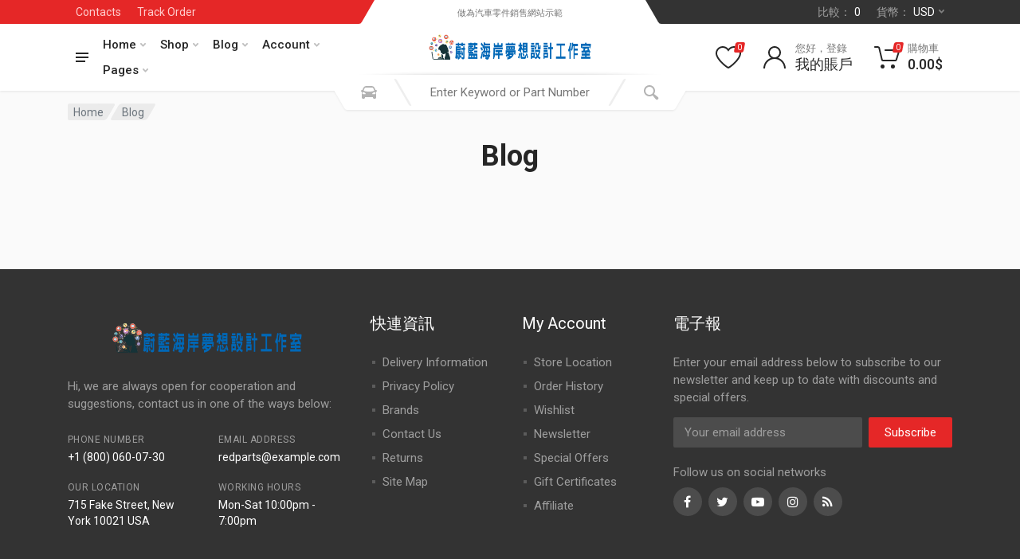

--- FILE ---
content_type: text/css
request_url: https://16889.tw/wp-content/themes/redparts/assets/css/header-desktop-spaceship-ltr.min.css?ver=1.18.0
body_size: 14088
content:
:root{--th-admin-bar-height:0px;--th-link-color:#007bff;--th-link-hover-color:var(--th-link-color);--th-theme-scheme-main:#e52727;--th-theme-scheme-opposite:#fff;--th-dark-scheme-main:#333;--th-dark-scheme-opposite:#fff;--th-dark-scheme-muted:#9e9e9e;--th-accent-scheme-main:#ffdf40;--th-accent-scheme-opposite:#262626;--th-accent-scheme-muted:#99752e;--th-btn-primary-normal-bg-color:#e52727;--th-btn-primary-normal-font-color:#fff;--th-btn-primary-hover-bg-color:#333;--th-btn-primary-hover-font-color:#fff;--th-btn-primary-active-bg-color:#4d4d4d;--th-btn-primary-active-font-color:#fff;--th-btn-secondary-normal-bg-color:#f0f0f0;--th-btn-secondary-normal-font-color:#262626;--th-btn-secondary-hover-bg-color:#e5e5e5;--th-btn-secondary-hover-font-color:#262626;--th-btn-secondary-active-bg-color:#d6d6d6;--th-btn-secondary-active-font-color:#262626;--th-btn-muted-normal-bg-color:#fff;--th-btn-muted-normal-font-color:#ccc;--th-btn-muted-hover-bg-color:#f2f2f2;--th-btn-muted-hover-font-color:#4d4d4d;--th-btn-muted-active-bg-color:#ebebeb;--th-btn-muted-active-font-color:#4d4d4d;--th-btn-context-normal-bg-color:var(--th-btn-primary-normal-bg-color);--th-btn-context-normal-font-color:var(--th-btn-primary-normal-font-color);--th-btn-context-hover-bg-color:#545454;--th-btn-context-hover-font-color:#fff;--th-btn-context-active-bg-color:#4c4c4c;--th-btn-context-active-font-color:#fff;--th-footer-bg-color:#333;--th-footer-font-color:#fff;--th-footer-muted-color:#9e9e9e}*,:after,:before{box-sizing:border-box}html{font-family:sans-serif;line-height:1.15;-webkit-text-size-adjust:100%;-webkit-tap-highlight-color:rgba(0,0,0,0)}body,html{height:100%}body{margin:0;overflow-y:scroll;text-align:left;direction:ltr}[tabindex="-1"]:focus:not(:focus-visible){outline:0!important}hr{box-sizing:content-box;height:0}h1,h2,h3,h4,h5,h6{margin-top:0;margin-bottom:.5rem}h1,h2,h3,h4,h5,h6{font-weight:500}p{margin-top:0;margin-bottom:1rem}abbr[data-original-title],abbr[title]{text-decoration:underline;-webkit-text-decoration:underline dotted;text-decoration:underline dotted;cursor:help;border-bottom:0;-webkit-text-decoration-skip-ink:none;text-decoration-skip-ink:none}address{font-style:normal;line-height:inherit}address,dl,ol,ul{margin-bottom:1rem}dl,ol,ul{margin-top:0}ol ol,ol ul,ul ol,ul ul{margin-bottom:0}dt{font-weight:700}dd{margin-bottom:.5rem;margin-left:0}blockquote{margin:0 0 1rem}b,strong{font-weight:bolder}small{font-size:80%}sub,sup{position:relative;font-size:75%;line-height:0;vertical-align:baseline}sub{bottom:-.25em}sup{top:-.5em}a{text-decoration:none;background-color:transparent}a:hover{color:var(--th-link-hover-color)}a:not([href]),a:not([href]):hover{color:inherit;text-decoration:none}code,kbd,pre,samp{font-family:SFMono-Regular,Menlo,Monaco,Consolas,Liberation Mono,Courier New,monospace;font-size:1em}pre{margin-top:0;margin-bottom:1rem;overflow:auto}figure{margin:0 0 1rem}img{border-style:none}img,svg{vertical-align:middle}svg{overflow:hidden}table{border-collapse:collapse}caption{padding-top:.75rem;padding-bottom:.75rem;color:#6c757d;text-align:left;caption-side:bottom}th{text-align:inherit}label{display:inline-block;margin-bottom:.25rem;font-size:15px}button{border-radius:0}button:focus{outline:1px dotted;outline:5px auto -webkit-focus-ring-color}button,input,optgroup,select,textarea{margin:0;font-family:inherit;font-size:inherit;line-height:inherit}button,input{overflow:visible}button,select{text-transform:none}select{word-wrap:normal}[type=button],[type=reset],[type=submit],button{-webkit-appearance:button}[type=button]:not(:disabled),[type=reset]:not(:disabled),[type=submit]:not(:disabled),button:not(:disabled){cursor:pointer}[type=button]::-moz-focus-inner,[type=reset]::-moz-focus-inner,[type=submit]::-moz-focus-inner,button::-moz-focus-inner{padding:0;border-style:none}input[type=checkbox],input[type=radio]{box-sizing:border-box;padding:0}input[type=date],input[type=datetime-local],input[type=month],input[type=time]{-webkit-appearance:listbox}textarea{overflow:auto;resize:vertical}fieldset{min-width:0;padding:0;margin:0;border:0}legend{display:block;width:100%;max-width:100%;padding:0;margin-bottom:.5rem;font-size:1.5rem;line-height:inherit;color:inherit;white-space:normal}progress{vertical-align:baseline}[type=number]::-webkit-inner-spin-button,[type=number]::-webkit-outer-spin-button{height:auto}[type=search]{outline-offset:-2px;-webkit-appearance:none}[type=search]::-webkit-search-decoration{-webkit-appearance:none}::-webkit-file-upload-button{font:inherit;-webkit-appearance:button}output{display:inline-block}summary{display:list-item;cursor:pointer}template{display:none}[hidden]{display:none!important}mark{background-color:rgba(255,220,0,.3);padding:0 3px;margin:0 1px;border-radius:2px}.sr-only{position:absolute;width:1px;height:1px;padding:0;margin:-1px;overflow:hidden;clip:rect(0,0,0,0);white-space:nowrap;border:0}.wp-block-archives-dropdown,.wp-block-archives-list,.wp-block-button,.wp-block-categories-dropdown,.wp-block-categories-list,.wp-block-code,.wp-block-columns,.wp-block-cover,.wp-block-embed,.wp-block-file,.wp-block-gallery,.wp-block-group,.wp-block-image,.wp-block-latest-comments,.wp-block-latest-posts,.wp-block-media-text,.wp-block-preformatted,.wp-block-pullquote,.wp-block-quote,.wp-block-quote.is-style-large,.wp-block-rss,.wp-block-search,.wp-block-table,.wp-block-tag-cloud,.wp-block-verse,.wp-block-video,.wp-caption,address,blockquote,dl,h1,h2,h3,h4,h5,h6,ol,p,table,ul{margin-top:24px;margin-bottom:24px}.wp-block-archives-dropdown:first-child,.wp-block-archives-list:first-child,.wp-block-button:first-child,.wp-block-categories-dropdown:first-child,.wp-block-categories-list:first-child,.wp-block-code:first-child,.wp-block-columns:first-child,.wp-block-cover:first-child,.wp-block-embed:first-child,.wp-block-file:first-child,.wp-block-gallery:first-child,.wp-block-group:first-child,.wp-block-image:first-child,.wp-block-latest-comments:first-child,.wp-block-latest-posts:first-child,.wp-block-media-text:first-child,.wp-block-preformatted:first-child,.wp-block-pullquote:first-child,.wp-block-quote.is-style-large:first-child,.wp-block-quote:first-child,.wp-block-rss:first-child,.wp-block-search:first-child,.wp-block-table:first-child,.wp-block-tag-cloud:first-child,.wp-block-verse:first-child,.wp-block-video:first-child,.wp-caption:first-child,address:first-child,blockquote:first-child,dl:first-child,h1:first-child,h2:first-child,h3:first-child,h4:first-child,h5:first-child,h6:first-child,ol:first-child,p:first-child,table:first-child,ul:first-child{margin-top:0}.wp-block-archives-dropdown:last-child,.wp-block-archives-list:last-child,.wp-block-button:last-child,.wp-block-categories-dropdown:last-child,.wp-block-categories-list:last-child,.wp-block-code:last-child,.wp-block-columns:last-child,.wp-block-cover:last-child,.wp-block-embed:last-child,.wp-block-file:last-child,.wp-block-gallery:last-child,.wp-block-group:last-child,.wp-block-image:last-child,.wp-block-latest-comments:last-child,.wp-block-latest-posts:last-child,.wp-block-media-text:last-child,.wp-block-preformatted:last-child,.wp-block-pullquote:last-child,.wp-block-quote.is-style-large:last-child,.wp-block-quote:last-child,.wp-block-rss:last-child,.wp-block-search:last-child,.wp-block-table:last-child,.wp-block-tag-cloud:last-child,.wp-block-verse:last-child,.wp-block-video:last-child,.wp-caption:last-child,address:last-child,blockquote:last-child,dl:last-child,h1:last-child,h2:last-child,h3:last-child,h4:last-child,h5:last-child,h6:last-child,ol:last-child,p:last-child,table:last-child,ul:last-child{margin-bottom:0}.wp-block-column>:first-child{margin-top:0}.wp-block-column>:last-child{margin-bottom:0}body{background:#fafafa;color:#262626;font-family:Roboto,"sans-serif";font-size:16px;font-weight:400;line-height:1.5;-webkit-backface-visibility:hidden;backface-visibility:hidden}h1,h2,h3,h4,h5,h6{line-height:1.25;font-weight:500}h1{font-size:2.5rem}h2{font-size:2rem}h3{font-size:1.75rem}h4{font-size:1.5rem}h5{font-size:1.25rem}h6{font-size:1rem}a,a:hover{color:#007bff;color:var(--th-link-color)}a:hover{text-decoration:none}p{line-height:1.625}ol,ul{margin-left:0;margin-right:0;padding-left:24px}ol li,ul li{margin:4px 0}table{width:100%}table td,table th{border:1px solid #e5e5e5;padding:.375rem .625rem}dd{margin-bottom:.75rem;margin-left:1.25rem}pre{background:#f7f7f7;padding:16px 20px;font-size:.875em;line-height:1.375;border-radius:4px}hr,pre{border:none}hr{margin-top:32px;margin-bottom:32px;background:#e5e5e5;height:2px;width:100%;opacity:1;overflow:visible}.wp-block-latest-comments{--th-avatar-size:38px;--th-avatar-gutter:14px;padding:0}.wp-block-latest-comments .avatar{width:var(--th-avatar-size);height:var(--th-avatar-size);border-radius:calc(var(--th-avatar-size) / 2);margin-left:0;margin-right:var(--th-avatar-gutter);float:left}.wp-block-latest-comments:not(.has-dates){--th-avatar-size:20px;--th-avatar-gutter:10px}.wp-block-latest-comments__comment{margin:0}.wp-block-latest-comments__comment+.wp-block-latest-comments__comment{margin-top:8px}.has-avatars .wp-block-latest-comments__comment+.wp-block-latest-comments__comment{margin-top:12px}.has-dates .wp-block-latest-comments__comment+.wp-block-latest-comments__comment,.has-excerpts .wp-block-latest-comments__comment+.wp-block-latest-comments__comment{margin-top:16px}.wp-block-latest-comments__comment:after{display:block;content:"";clear:both}.has-avatars .wp-block-latest-comments__comment{min-height:0}.has-avatars .wp-block-latest-comments__comment .wp-block-latest-comments__comment-meta{margin-left:calc(var(--th-avatar-size) + var(--th-avatar-gutter))}.has-avatars .wp-block-latest-comments__comment .wp-block-latest-comments__comment-meta:after{display:block;content:"";clear:both}.has-avatars .wp-block-latest-comments__comment .wp-block-latest-comments__comment-excerpt,.wp-block-latest-comments__comment-excerpt{margin:12px 0 0;width:100%;background:#f5f5f5;padding:12px 17px;border-radius:5px;font-size:15px;position:relative}.has-avatars .wp-block-latest-comments__comment .wp-block-latest-comments__comment-excerpt:before,.wp-block-latest-comments__comment-excerpt:before{position:absolute;content:"";display:block;top:-10px;border:5px solid transparent;border-bottom-color:#f5f5f5;pointer-events:none;left:calc(var(--th-avatar-size) / 2 - 5px)}.wp-block-latest-comments__comment-meta{font-size:15px;line-height:1.375;color:#262626}.wp-block-latest-comments__comment-date{font-size:13px;margin-top:1px;color:#999}.wp-block-latest-comments__comment-author{font-weight:500;color:#262626;text-decoration:none}.wp-block-latest-comments__comment-link{color:#262626;text-decoration:none}.wp-block-latest-comments__comment-link:hover{text-decoration:underline}.wp-block-latest-comments__comment-excerpt p{font-size:.9375em;line-height:inherit}.wp-block-search .wp-block-search__label{font-size:15px;font-weight:400;margin-bottom:.25rem;display:block}.wp-block-search.wp-block-search__button-inside .wp-block-search__inside-wrapper .wp-block-search__input,.wp-block-search .wp-block-search__input{border-radius:2px;background-clip:border-box;-webkit-appearance:none;appearance:none;-moz-appearance:textfield;transition:border-color .15s ease-in-out,box-shadow .15s ease-in-out,background .15s ease-in-out;color:#262626;background-color:#ebebeb;border:1px solid #ebebeb;padding:7.5px 10px;font-size:16px;line-height:19px;min-height:36px;vertical-align:middle;max-width:100%;width:100%;font-family:inherit;margin:0}.wp-block-search.wp-block-search__button-inside .wp-block-search__inside-wrapper .wp-block-search__input:hover,.wp-block-search .wp-block-search__input:hover{border-color:#d9d9d9}.wp-block-search.wp-block-search__button-inside .wp-block-search__inside-wrapper .wp-block-search__input:focus,.wp-block-search .wp-block-search__input:focus{outline:none;border-color:#d9d9d9;background-color:#fff}.wp-block-search .wp-block-search__button{position:relative;text-align:center;vertical-align:middle;display:inline-block;border:none;border-radius:2px;fill:currentColor;font-weight:500;cursor:pointer;transition:color .15s ease-in-out,background-color .15s ease-in-out,border-color .15s ease-in-out,box-shadow .15s ease-in-out;font-size:15px;line-height:19px;padding:8.5px 16px;background:#e52727;background:var(--th-btn-primary-normal-bg-color);color:#fff;color:var(--th-btn-primary-normal-font-color);box-shadow:none;font-family:inherit;margin-left:10px}.wp-block-search .wp-block-search__button:focus{outline:none}.wp-block-search .wp-block-search__button:disabled{cursor:default;opacity:.65}.wp-block-search .wp-block-search__button:focus,.wp-block-search .wp-block-search__button:hover{background:#e52727;background:var(--th-btn-primary-hover-bg-color);color:#fff;color:var(--th-btn-primary-hover-font-color)}.wp-block-search .wp-block-search__button:active{background:#e52727;background:var(--th-btn-primary-active-bg-color);color:#fff;color:var(--th-btn-primary-active-font-color)}.wp-block-search .wp-block-search__button:disabled{background:#e52727;background:var(--th-btn-primary-normal-bg-color);color:#fff;color:var(--th-btn-primary-normal-font-color)}.wp-block-search .wp-block-search__button svg{margin:-4px;display:block}.wp-block-search.wp-block-search__button-inside .wp-block-search__inside-wrapper{border:none;padding:0}.wp-block-search.wp-block-search__button-inside .wp-block-search__inside-wrapper .wp-block-search__button{padding:8.5px 16px;margin-left:0}.wp-block-tag-cloud:not(.wp-block){display:flex;flex-wrap:wrap;font-weight:500;margin-top:-4px;margin-right:-4px}.wp-block-tag-cloud:not(.wp-block) .tag-cloud-link{display:block;margin-top:4px;background:#f2f2f2;padding:2px 8px;color:inherit;border-radius:1.5px;transition:background .12s;font-size:13px!important;text-decoration:none;margin-right:4px}.wp-block-tag-cloud:not(.wp-block) .tag-cloud-link:hover{color:inherit;background:#e5e5e5}.wp-block-tag-cloud:not(.wp-block) .tag-cloud-link:active{transition-duration:0s;background:#d9d9d9}.wp-block-categories ul,ul.wp-block-archives-list{padding:0}.wp-block-archives-list,.wp-block-archives-list ul,.wp-block-categories-list,.wp-block-categories-list ul,.wp-block-categories>.wp-block-categories__list,.wp-block-categories>.wp-block-categories__list ul{padding:0;list-style:none;line-height:20px;color:#999}.wp-block-archives-list ul,.wp-block-categories-list ul,.wp-block-categories>.wp-block-categories__list ul{margin:0}.wp-block-archives-list li,.wp-block-categories-list li,.wp-block-categories>.wp-block-categories__list li{margin:0;position:relative;font-size:12px;line-height:20px;padding-left:14px}.wp-block-archives-list>li:before,.wp-block-categories-list>li:before,.wp-block-categories>.wp-block-categories__list>li:before{position:absolute;display:block;content:"";width:4px;height:4px;background:currentColor;opacity:.2;left:0}.wp-block-archives-list a,.wp-block-categories-list a,.wp-block-categories>.wp-block-categories__list a{font-size:15px;color:#262626;transition:color .12s;vertical-align:bottom;text-decoration:none}.wp-block-archives-list a:hover,.wp-block-categories-list a:hover,.wp-block-categories>.wp-block-categories__list a:hover{color:#007bff;color:var(--th-link-color)}.wp-block-archives-list li,.wp-block-categories-list li,.wp-block-categories>.wp-block-categories__list li{padding-top:5px;padding-bottom:5px}.wp-block-archives-list>li:before,.wp-block-categories-list>li:before,.wp-block-categories>.wp-block-categories__list>li:before{top:13px}.wp-block-archives-list li>ul,.wp-block-categories-list li>ul,.wp-block-categories>.wp-block-categories__list li>ul{margin-top:5px;margin-bottom:-5px}.wp-block-latest-posts>li>a{font-size:15px;font-weight:500;color:inherit;transition:color .12s;text-decoration:none}.wp-block-latest-posts>li>a:hover{color:#007bff;color:var(--th-link-color)}.wp-block-latest-posts.columns-1>li{margin-top:0;margin-bottom:0}.wp-block-latest-posts.columns-1>li:nth-child(n+2){margin-top:20px}.wp-block-latest-posts.columns-2>li{margin-top:0;margin-bottom:0}.wp-block-latest-posts.columns-2>li:nth-child(n+3){margin-top:20px}.wp-block-latest-posts.columns-3>li{margin-top:0;margin-bottom:0}.wp-block-latest-posts.columns-3>li:nth-child(n+4){margin-top:20px}.wp-block-latest-posts.columns-4>li{margin-top:0;margin-bottom:0}.wp-block-latest-posts.columns-4>li:nth-child(n+5){margin-top:20px}.wp-block-latest-posts.columns-5>li{margin-top:0;margin-bottom:0}.wp-block-latest-posts.columns-5>li:nth-child(n+6){margin-top:20px}.wp-block-latest-posts.columns-6>li{margin-top:0;margin-bottom:0}.wp-block-latest-posts.columns-6>li:nth-child(n+7){margin-top:20px}@media (max-width:599px){.wp-block-latest-posts.columns-1>li:nth-child(n+2),.wp-block-latest-posts.columns-2>li:nth-child(n+2),.wp-block-latest-posts.columns-3>li:nth-child(n+2),.wp-block-latest-posts.columns-4>li:nth-child(n+2),.wp-block-latest-posts.columns-5>li:nth-child(n+2),.wp-block-latest-posts.columns-6>li:nth-child(n+2){margin-top:20px}}.wp-block-latest-posts__post-author,.wp-block-latest-posts__post-date{font-size:13px;color:#999;margin-top:1px}.wp-block-latest-posts:not(.is-grid){padding:0}.wp-block-latest-posts:not(.is-grid)>li+li{margin:14px 0 0}.wp-block-rss,[data-block] .wp-block-rss{padding:0;list-style:none}.wp-block-rss__item{margin:0;padding:0;display:flex;flex-wrap:wrap}.wp-block-rss__item+.wp-block-rss__item{margin-top:12px;padding-top:12px;border-top:1px solid #ebebeb}.wp-block-rss__item-title{width:100%;font-size:15px;font-weight:500}.wp-block-rss__item-title a{color:inherit;transition:color .12s;text-decoration:none}.wp-block-rss__item-title a:hover{color:#007bff;color:var(--th-link-color)}.wp-block-rss__item-excerpt{font-size:.875em;line-height:inherit;margin-top:6px;color:#6c757d}.wp-block-rss__item-author,.wp-block-rss__item-publish-date{font-size:13px;color:#999;margin-top:1px;padding-left:6px}.wp-block-rss__item-title+.wp-block-rss__item-author,.wp-block-rss__item-title+.wp-block-rss__item-publish-date{position:relative;padding-left:22px}.wp-block-rss__item-title+.wp-block-rss__item-author:before,.wp-block-rss__item-title+.wp-block-rss__item-publish-date:before{position:absolute;display:block;content:"";height:1px;width:16px;background:currentColor;opacity:.6;top:10px;left:0}.wp-block-quote,blockquote{background:#f7f7f7;padding:16px 20px;border-left:3px solid #dedede}.wp-block-quote cite,blockquote cite{display:block;font-size:14px;color:#6c757d}.wp-block-quote p+cite,blockquote p+cite{margin-top:-16px}.wp-block-quote.has-text-align-right{padding:16px 20px;border-left:none;border-right:3px solid #dedede}.wp-block-quote.is-style-large{padding:28px 32px;border-left:3px solid #dedede}.wp-block-quote.is-style-large cite{text-align:left}.wp-block-quote.is-style-large p+cite{margin-top:-12px}.wp-block-pullquote{padding:32px;color:inherit}.wp-block-pullquote:not(.has-background){border-top:3px solid #dedede;border-bottom:3px solid #dedede}.wp-block-pullquote blockquote{padding:0;border:none;background:transparent}.wp-block-pullquote cite{display:block;font-size:14px;color:#6c757d}.wp-block-pullquote p+cite{margin-top:12px}.wp-block-pullquote blockquote,.wp-block-pullquote blockquote p{margin:0 auto}.wp-block-cover,.wp-block-cover-image{min-width:100%;width:auto;padding:2.5em}.wp-block-cover-image.alignleft,.wp-block-cover-image.alignright,.wp-block-cover.alignleft,.wp-block-cover.alignright,[data-align=left]>.wp-block-cover,[data-align=left]>.wp-block-cover-image,[data-align=right]>.wp-block-cover,[data-align=right]>.wp-block-cover-image{min-width:auto;max-width:320px}.wp-block-cover__inner-container{max-width:calc(664px - 5em)}.wp-block-button__link{border-radius:2px;font-size:15px;font-weight:500;line-height:19px;padding:8.5px 16px;-webkit-user-select:none;user-select:none;transition:color .15s ease-in-out,background-color .15s ease-in-out,border-color .15s ease-in-out,box-shadow .15s ease-in-out}.wp-block-button__link:not(.has-text-color){color:#fff;color:var(--th-btn-primary-normal-font-color)}.wp-block-button__link:not(.has-background){background:#e52727;background:var(--th-btn-primary-normal-bg-color)}.is-style-outline>.wp-block-button__link{padding:6.5px 14px}.is-style-outline>.wp-block-button__link:not(.has-text-color){color:#e52727;color:var(--th-btn-primary-normal-bg-color);border-color:#e52727;border-color:var(--th-btn-primary-normal-bg-color)}.is-style-outline>.wp-block-button__link:not(.has-background){background:transparent}.is-style-outline>.wp-block-button__link:focus,.is-style-outline>.wp-block-button__link:hover,.wp-block-button .wp-block-button__link:focus,.wp-block-button .wp-block-button__link:hover{color:#fff;color:var(--th-btn-primary-hover-font-color);border-color:#333;border-color:var(--th-btn-primary-hover-bg-color);background:#333;background:var(--th-btn-primary-hover-bg-color)}.is-style-outline>.wp-block-button__link:active,.wp-block-button .wp-block-button__link:active{color:#fff;color:var(--th-btn-primary-active-font-color);border-color:#4d4d4d;border-color:var(--th-btn-primary-active-bg-color);background:#4d4d4d;background:var(--th-btn-primary-active-bg-color)}.wp-block-separator{margin-top:32px;margin-bottom:32px;background:#e5e5e5;border:none;height:2px;width:64px;opacity:1;overflow:visible}.wp-block-separator.is-style-wide{width:100%}.wp-block-separator.is-style-dots{width:3px;height:3px;position:relative;background:currentColor!important}.wp-block-separator.is-style-dots:not(.has-text-color){color:#d9d9d9}.wp-block-separator.is-style-dots:after,.wp-block-separator.is-style-dots:before{display:block;content:"";position:absolute;width:3px;height:3px;padding:0;background:inherit}.wp-block-separator.is-style-dots:before{left:-32px;right:auto}.wp-block-separator.is-style-dots:after{left:auto;right:-32px}.wp-block-media-text .wp-block-media-text__content{padding:5% 8%}.wp-block-file__button{display:inline-block;vertical-align:middle}.wp-block-gallery.alignleft,.wp-block-gallery.alignleft.has-nested-images,.wp-block-gallery.alignright,.wp-block-gallery.alignright.has-nested-images,[data-align=left]>.wp-block-gallery,[data-align=left]>.wp-block-gallery.has-nested-images,[data-align=right]>.wp-block-gallery,[data-align=right]>.wp-block-gallery.has-nested-images{max-width:320px}.wp-block-gallery.has-nested-images:not(.is-cropped) figure.wp-block-image:not(#individual-image) img{margin-bottom:0}.wp-block-gallery.columns-default.has-nested-images figure.wp-block-image:not(#individual-image){margin-top:0;margin-bottom:0}.wp-block-gallery.columns-default.has-nested-images figure.wp-block-image:not(#individual-image):nth-child(n+4){margin-top:var(--gallery-block--gutter-size,16px)}.wp-block-gallery.columns-1.has-nested-images figure.wp-block-image:not(#individual-image){margin-top:0;margin-bottom:0}.wp-block-gallery.columns-1.has-nested-images figure.wp-block-image:not(#individual-image):nth-child(n+2){margin-top:var(--gallery-block--gutter-size,16px)}.wp-block-gallery.columns-2.has-nested-images figure.wp-block-image:not(#individual-image){margin-top:0;margin-bottom:0}.wp-block-gallery.columns-2.has-nested-images figure.wp-block-image:not(#individual-image):nth-child(n+3){margin-top:var(--gallery-block--gutter-size,16px)}.wp-block-gallery.columns-3.has-nested-images figure.wp-block-image:not(#individual-image){margin-top:0;margin-bottom:0}.wp-block-gallery.columns-3.has-nested-images figure.wp-block-image:not(#individual-image):nth-child(n+4){margin-top:var(--gallery-block--gutter-size,16px)}.wp-block-gallery.columns-4.has-nested-images figure.wp-block-image:not(#individual-image){margin-top:0;margin-bottom:0}.wp-block-gallery.columns-4.has-nested-images figure.wp-block-image:not(#individual-image):nth-child(n+5){margin-top:var(--gallery-block--gutter-size,16px)}.wp-block-gallery.columns-5.has-nested-images figure.wp-block-image:not(#individual-image){margin-top:0;margin-bottom:0}.wp-block-gallery.columns-5.has-nested-images figure.wp-block-image:not(#individual-image):nth-child(n+6){margin-top:var(--gallery-block--gutter-size,16px)}.wp-block-gallery.columns-6.has-nested-images figure.wp-block-image:not(#individual-image){margin-top:0;margin-bottom:0}.wp-block-gallery.columns-6.has-nested-images figure.wp-block-image:not(#individual-image):nth-child(n+7){margin-top:var(--gallery-block--gutter-size,16px)}.wp-block-gallery.columns-7.has-nested-images figure.wp-block-image:not(#individual-image){margin-top:0;margin-bottom:0}.wp-block-gallery.columns-7.has-nested-images figure.wp-block-image:not(#individual-image):nth-child(n+8){margin-top:var(--gallery-block--gutter-size,16px)}.wp-block-gallery.columns-8.has-nested-images figure.wp-block-image:not(#individual-image){margin-top:0;margin-bottom:0}.wp-block-gallery.columns-8.has-nested-images figure.wp-block-image:not(#individual-image):nth-child(n+9){margin-top:var(--gallery-block--gutter-size,16px)}.wp-block-gallery.columns-9.has-nested-images figure.wp-block-image:not(#individual-image){margin-top:0;margin-bottom:0}.wp-block-gallery.columns-9.has-nested-images figure.wp-block-image:not(#individual-image):nth-child(n+10){margin-top:var(--gallery-block--gutter-size,16px)}@media (max-width:767.98px){.wp-block-gallery.columns-default.has-nested-images figure.wp-block-image:not(#individual-image){width:100%;margin-left:0;margin-right:0}.wp-block-gallery.columns-default.has-nested-images figure.wp-block-image:not(#individual-image):nth-child(n+1){margin-top:var(--gallery-block--gutter-size,16px)}.wp-block-gallery.columns-1.has-nested-images figure.wp-block-image:not(#individual-image){width:100%;margin-left:0;margin-right:0}.wp-block-gallery.columns-1.has-nested-images figure.wp-block-image:not(#individual-image):nth-child(n+1){margin-top:var(--gallery-block--gutter-size,16px)}.wp-block-gallery.columns-2.has-nested-images figure.wp-block-image:not(#individual-image){width:100%;margin-left:0;margin-right:0}.wp-block-gallery.columns-2.has-nested-images figure.wp-block-image:not(#individual-image):nth-child(n+1){margin-top:var(--gallery-block--gutter-size,16px)}.wp-block-gallery.columns-3.has-nested-images figure.wp-block-image:not(#individual-image){width:100%;margin-left:0;margin-right:0}.wp-block-gallery.columns-3.has-nested-images figure.wp-block-image:not(#individual-image):nth-child(n+1){margin-top:var(--gallery-block--gutter-size,16px)}.wp-block-gallery.columns-4.has-nested-images figure.wp-block-image:not(#individual-image){width:100%;margin-left:0;margin-right:0}.wp-block-gallery.columns-4.has-nested-images figure.wp-block-image:not(#individual-image):nth-child(n+1){margin-top:var(--gallery-block--gutter-size,16px)}.wp-block-gallery.columns-5.has-nested-images figure.wp-block-image:not(#individual-image){width:100%;margin-left:0;margin-right:0}.wp-block-gallery.columns-5.has-nested-images figure.wp-block-image:not(#individual-image):nth-child(n+1){margin-top:var(--gallery-block--gutter-size,16px)}.wp-block-gallery.columns-6.has-nested-images figure.wp-block-image:not(#individual-image){width:100%;margin-left:0;margin-right:0}.wp-block-gallery.columns-6.has-nested-images figure.wp-block-image:not(#individual-image):nth-child(n+1){margin-top:var(--gallery-block--gutter-size,16px)}.wp-block-gallery.columns-7.has-nested-images figure.wp-block-image:not(#individual-image){width:100%;margin-left:0;margin-right:0}.wp-block-gallery.columns-7.has-nested-images figure.wp-block-image:not(#individual-image):nth-child(n+1){margin-top:var(--gallery-block--gutter-size,16px)}.wp-block-gallery.columns-8.has-nested-images figure.wp-block-image:not(#individual-image){width:100%;margin-left:0;margin-right:0}.wp-block-gallery.columns-8.has-nested-images figure.wp-block-image:not(#individual-image):nth-child(n+1){margin-top:var(--gallery-block--gutter-size,16px)}.wp-block-gallery.columns-9.has-nested-images figure.wp-block-image:not(#individual-image){width:100%;margin-left:0;margin-right:0}.wp-block-gallery.columns-9.has-nested-images figure.wp-block-image:not(#individual-image):nth-child(n+1){margin-top:var(--gallery-block--gutter-size,16px)}}.gallery{display:flex;flex-wrap:wrap;margin-bottom:24px}.gallery:last-child{margin-bottom:0}.gallery-item img{margin-left:auto;margin-right:auto}.gallery-icon a,.gallery-icon img{display:block}.gallery-columns-1{--th-gallery-columns:1}.gallery-columns-1 .gallery-item{margin:0;width:calc((100% - 16px * 0) / 1)}.gallery-columns-1 .gallery-item:nth-child(n){margin-left:16px}.gallery-columns-1 .gallery-item:nth-child(1n+1){margin-left:0}.gallery-columns-1 .gallery-item:nth-child(n+2){margin-top:16px}.gallery-columns-2{--th-gallery-columns:2}.gallery-columns-2 .gallery-item{margin:0;width:calc((100% - 16px * 1) / 2)}.gallery-columns-2 .gallery-item:nth-child(n){margin-left:16px}.gallery-columns-2 .gallery-item:nth-child(odd){margin-left:0}.gallery-columns-2 .gallery-item:nth-child(n+3){margin-top:16px}.gallery-columns-3{--th-gallery-columns:3}.gallery-columns-3 .gallery-item{margin:0;width:calc((100% - 16px * 2) / 3)}.gallery-columns-3 .gallery-item:nth-child(n){margin-left:16px}.gallery-columns-3 .gallery-item:nth-child(3n+1){margin-left:0}.gallery-columns-3 .gallery-item:nth-child(n+4){margin-top:16px}.gallery-columns-4{--th-gallery-columns:4}.gallery-columns-4 .gallery-item{margin:0;width:calc((100% - 16px * 3) / 4)}.gallery-columns-4 .gallery-item:nth-child(n){margin-left:16px}.gallery-columns-4 .gallery-item:nth-child(4n+1){margin-left:0}.gallery-columns-4 .gallery-item:nth-child(n+5){margin-top:16px}.gallery-columns-5{--th-gallery-columns:5}.gallery-columns-5 .gallery-item{margin:0;width:calc((100% - 16px * 4) / 5)}.gallery-columns-5 .gallery-item:nth-child(n){margin-left:16px}.gallery-columns-5 .gallery-item:nth-child(5n+1){margin-left:0}.gallery-columns-5 .gallery-item:nth-child(n+6){margin-top:16px}.gallery-columns-6{--th-gallery-columns:6}.gallery-columns-6 .gallery-item{margin:0;width:calc((100% - 16px * 5) / 6)}.gallery-columns-6 .gallery-item:nth-child(n){margin-left:16px}.gallery-columns-6 .gallery-item:nth-child(6n+1){margin-left:0}.gallery-columns-6 .gallery-item:nth-child(n+7){margin-top:16px}.gallery-columns-7{--th-gallery-columns:7}.gallery-columns-7 .gallery-item{margin:0;width:calc((100% - 16px * 6) / 7)}.gallery-columns-7 .gallery-item:nth-child(n){margin-left:16px}.gallery-columns-7 .gallery-item:nth-child(7n+1){margin-left:0}.gallery-columns-7 .gallery-item:nth-child(n+8){margin-top:16px}.gallery-columns-8{--th-gallery-columns:8}.gallery-columns-8 .gallery-item{margin:0;width:calc((100% - 16px * 7) / 8)}.gallery-columns-8 .gallery-item:nth-child(n){margin-left:16px}.gallery-columns-8 .gallery-item:nth-child(8n+1){margin-left:0}.gallery-columns-8 .gallery-item:nth-child(n+9){margin-top:16px}.gallery-columns-9{--th-gallery-columns:9}.gallery-columns-9 .gallery-item{margin:0;width:calc((100% - 16px * 8) / 9)}.gallery-columns-9 .gallery-item:nth-child(n){margin-left:16px}.gallery-columns-9 .gallery-item:nth-child(9n+1){margin-left:0}.gallery-columns-9 .gallery-item:nth-child(n+10){margin-top:16px}@media (max-width:991.98px){.gallery-columns-1 .gallery-item{margin:0;width:calc((100% - 16px) / 2)}.gallery-columns-1 .gallery-item:nth-child(n){margin-left:16px}.gallery-columns-1 .gallery-item:nth-child(2n-1){margin-left:0}.gallery-columns-1 .gallery-item:nth-child(n+3){margin-top:16px}.gallery-columns-2 .gallery-item{margin:0;width:calc((100% - 16px) / 2)}.gallery-columns-2 .gallery-item:nth-child(n){margin-left:16px}.gallery-columns-2 .gallery-item:nth-child(2n-1){margin-left:0}.gallery-columns-2 .gallery-item:nth-child(n+3){margin-top:16px}.gallery-columns-3 .gallery-item{margin:0;width:calc((100% - 16px) / 2)}.gallery-columns-3 .gallery-item:nth-child(n){margin-left:16px}.gallery-columns-3 .gallery-item:nth-child(2n-1){margin-left:0}.gallery-columns-3 .gallery-item:nth-child(n+3){margin-top:16px}.gallery-columns-4 .gallery-item{margin:0;width:calc((100% - 16px) / 2)}.gallery-columns-4 .gallery-item:nth-child(n){margin-left:16px}.gallery-columns-4 .gallery-item:nth-child(2n-1){margin-left:0}.gallery-columns-4 .gallery-item:nth-child(n+3){margin-top:16px}.gallery-columns-5 .gallery-item{margin:0;width:calc((100% - 16px) / 2)}.gallery-columns-5 .gallery-item:nth-child(n){margin-left:16px}.gallery-columns-5 .gallery-item:nth-child(2n-1){margin-left:0}.gallery-columns-5 .gallery-item:nth-child(n+3){margin-top:16px}.gallery-columns-6 .gallery-item{margin:0;width:calc((100% - 16px) / 2)}.gallery-columns-6 .gallery-item:nth-child(n){margin-left:16px}.gallery-columns-6 .gallery-item:nth-child(2n-1){margin-left:0}.gallery-columns-6 .gallery-item:nth-child(n+3){margin-top:16px}.gallery-columns-7 .gallery-item{margin:0;width:calc((100% - 16px) / 2)}.gallery-columns-7 .gallery-item:nth-child(n){margin-left:16px}.gallery-columns-7 .gallery-item:nth-child(2n-1){margin-left:0}.gallery-columns-7 .gallery-item:nth-child(n+3){margin-top:16px}.gallery-columns-8 .gallery-item{margin:0;width:calc((100% - 16px) / 2)}.gallery-columns-8 .gallery-item:nth-child(n){margin-left:16px}.gallery-columns-8 .gallery-item:nth-child(2n-1){margin-left:0}.gallery-columns-8 .gallery-item:nth-child(n+3){margin-top:16px}.gallery-columns-9 .gallery-item{margin:0;width:calc((100% - 16px) / 2)}.gallery-columns-9 .gallery-item:nth-child(n){margin-left:16px}.gallery-columns-9 .gallery-item:nth-child(2n-1){margin-left:0}.gallery-columns-9 .gallery-item:nth-child(n+3){margin-top:16px}}@media (max-width:767.98px){.gallery-columns-1 .gallery-item{margin:0;width:100%}.gallery-columns-1 .gallery-item:nth-child(n){margin-left:0}.gallery-columns-1 .gallery-item:nth-child(n+1){margin-top:16px}.gallery-columns-2 .gallery-item{margin:0;width:100%}.gallery-columns-2 .gallery-item:nth-child(n){margin-left:0}.gallery-columns-2 .gallery-item:nth-child(n+1){margin-top:16px}.gallery-columns-3 .gallery-item{margin:0;width:100%}.gallery-columns-3 .gallery-item:nth-child(n){margin-left:0}.gallery-columns-3 .gallery-item:nth-child(n+1){margin-top:16px}.gallery-columns-4 .gallery-item{margin:0;width:100%}.gallery-columns-4 .gallery-item:nth-child(n){margin-left:0}.gallery-columns-4 .gallery-item:nth-child(n+1){margin-top:16px}.gallery-columns-5 .gallery-item{margin:0;width:100%}.gallery-columns-5 .gallery-item:nth-child(n){margin-left:0}.gallery-columns-5 .gallery-item:nth-child(n+1){margin-top:16px}.gallery-columns-6 .gallery-item{margin:0;width:100%}.gallery-columns-6 .gallery-item:nth-child(n){margin-left:0}.gallery-columns-6 .gallery-item:nth-child(n+1){margin-top:16px}.gallery-columns-7 .gallery-item{margin:0;width:100%}.gallery-columns-7 .gallery-item:nth-child(n){margin-left:0}.gallery-columns-7 .gallery-item:nth-child(n+1){margin-top:16px}.gallery-columns-8 .gallery-item{margin:0;width:100%}.gallery-columns-8 .gallery-item:nth-child(n){margin-left:0}.gallery-columns-8 .gallery-item:nth-child(n+1){margin-top:16px}.gallery-columns-9 .gallery-item{margin:0;width:100%}.gallery-columns-9 .gallery-item:nth-child(n){margin-left:0}.gallery-columns-9 .gallery-item:nth-child(n+1){margin-top:16px}}.wp-block-embed-twitter .wp-block-embed__wrapper{display:flex;justify-content:center}.wp-block-embed-twitter .twitter-tweet-rendered{margin:0!important}.widget_calendar .calendar_wrap,.wp-block-calendar{text-align:center;position:relative}.widget_calendar table,.wp-block-calendar table{border:none;margin:0;font-size:14px;cursor:default}.widget_calendar table caption,.wp-block-calendar table caption{text-align:inherit;height:33px;line-height:33px;padding:0 33px;caption-side:bottom;border-radius:2px;background:rgba(0,0,0,.04);color:#6c757d;margin-top:14px}.widget_calendar table tbody,.wp-block-calendar table tbody{color:#b6babf}.widget_calendar table td,.widget_calendar table th,.wp-block-calendar table td,.wp-block-calendar table th{border:none;z-index:0;padding:0;background:transparent;position:relative;border:1px solid #ebebeb}.widget_calendar table th,.wp-block-calendar table th{color:#6c757d;font-weight:500;font-size:12px;height:28px;background:rgba(0,0,0,.02)}.widget_calendar table td,.wp-block-calendar table td{pointer-events:none;height:32px}.widget_calendar table a,.wp-block-calendar table a{pointer-events:auto;cursor:pointer;color:#262626;font-weight:500}.widget_calendar table a:before,.wp-block-calendar table a:before{position:absolute;content:"";left:0;top:0;width:100%;height:100%;z-index:-1;transition:background .1s ease-in-out}.widget_calendar table a:hover:before,.wp-block-calendar table a:hover:before{background:rgba(0,0,0,.04)}.widget_calendar table a:active:before,.wp-block-calendar table a:active:before{transition-duration:0s;background:rgba(0,0,0,.08)}.wp-calendar-nav{height:0;font-size:0}.wp-calendar-nav-next a,.wp-calendar-nav-prev a{bottom:0;height:33px;width:33px;position:absolute;background:transparent;color:transparent;cursor:pointer;overflow:hidden;transition:background .1s ease-in-out}.wp-calendar-nav-next a:before,.wp-calendar-nav-prev a:before{position:absolute;content:"";top:calc(50% - 6px);width:7px;height:11px;background-repeat:no-repeat;background-image:url("data:image/svg+xml;charset=utf-8,%3Csvg xmlns='http://www.w3.org/2000/svg' width='7' height='11'%3E%3Cpath d='M.3 10.7c.4.4.9.4 1.3 0L7 5.5 1.6.3C1.2-.1.7 0 .3.3c-.4.4-.4 1 0 1.3l4 3.9-4 3.9c-.4.4-.4 1 0 1.3z'/%3E%3C/svg%3E");opacity:.4;left:calc(50% - 2px);transform:scale(1)}.wp-calendar-nav-next a:hover,.wp-calendar-nav-prev a:hover{background:rgba(0,0,0,.04)}.wp-calendar-nav-next a:active,.wp-calendar-nav-prev a:active{transition-duration:0s;background:rgba(0,0,0,.08)}.wp-calendar-nav-prev a{left:0;border-top-left-radius:2px;border-bottom-left-radius:2px}.wp-calendar-nav-prev a:before{left:calc(50% - 4px);transform:scale(-1)}.wp-calendar-nav-next a{right:0;border-top-right-radius:2px;border-bottom-right-radius:2px}.th-site-footer .widget_calendar table caption{background:#404040;color:#ababab}.th-site-footer .widget_calendar table tbody{color:#9e9e9e}.th-site-footer .widget_calendar table th{color:#9e9e9e;background:rgba(0,0,0,.1)}.th-site-footer .widget_calendar table td,.th-site-footer .widget_calendar table th{border-color:#434343}.th-site-footer .widget_calendar table a{color:#fff}.th-site-footer .widget_calendar table a:hover:before{background:hsla(0,0%,100%,.06)}.th-site-footer .widget_calendar table a:active:before{background:hsla(0,0%,100%,.04)}.th-site-footer .wp-calendar-nav-next a:before,.th-site-footer .wp-calendar-nav-prev a:before{background-image:url("data:image/svg+xml;charset=utf-8,%3Csvg xmlns='http://www.w3.org/2000/svg' width='7' height='11' fill='%23fff'%3E%3Cpath d='M.3 10.7c.4.4.9.4 1.3 0L7 5.5 1.6.3C1.2-.1.7 0 .3.3c-.4.4-.4 1 0 1.3l4 3.9-4 3.9c-.4.4-.4 1 0 1.3z'/%3E%3C/svg%3E");opacity:.4}.th-site-footer .wp-calendar-nav-next a:hover,.th-site-footer .wp-calendar-nav-prev a:hover{background:#4c4c4c}.th-site-footer .wp-calendar-nav-next a:active,.th-site-footer .wp-calendar-nav-prev a:active{background:transparent}.wp-block-button.alignleft,.wp-block-button .alignleft,.wp-block-button.alignright,.wp-block-button .alignright,.wp-block-cover.alignleft,.wp-block-cover .alignleft,.wp-block-cover.alignright,.wp-block-cover .alignright,.wp-block-embed.alignleft,.wp-block-embed .alignleft,.wp-block-embed.alignright,.wp-block-embed .alignright,.wp-block-gallery.alignleft,.wp-block-gallery .alignleft,.wp-block-gallery.alignright,.wp-block-gallery .alignright,.wp-block-image.alignleft,.wp-block-image .alignleft,.wp-block-image.alignright,.wp-block-image .alignright,.wp-block-video.alignleft,.wp-block-video .alignleft,.wp-block-video.alignright,.wp-block-video .alignright{margin-top:0;margin-bottom:20px}.wp-block-button:last-child .alignleft,.wp-block-button:last-child .alignright,.wp-block-cover:last-child .alignleft,.wp-block-cover:last-child .alignright,.wp-block-embed:last-child .alignleft,.wp-block-embed:last-child .alignright,.wp-block-gallery:last-child .alignleft,.wp-block-gallery:last-child .alignright,.wp-block-image:last-child .alignleft,.wp-block-image:last-child .alignright,.wp-block-video:last-child .alignleft,.wp-block-video:last-child .alignright{margin-bottom:0}.wp-block-button.alignleft,.wp-block-button .alignleft,.wp-block-cover.alignleft,.wp-block-cover .alignleft,.wp-block-embed.alignleft,.wp-block-embed .alignleft,.wp-block-gallery.alignleft,.wp-block-gallery .alignleft,.wp-block-image.alignleft,.wp-block-image .alignleft,.wp-block-video.alignleft,.wp-block-video .alignleft{float:left;margin-left:0;margin-right:20px}.wp-block-button.alignright,.wp-block-button .alignright,.wp-block-cover.alignright,.wp-block-cover .alignright,.wp-block-embed.alignright,.wp-block-embed .alignright,.wp-block-gallery.alignright,.wp-block-gallery .alignright,.wp-block-image.alignright,.wp-block-image .alignright,.wp-block-video.alignright,.wp-block-video .alignright{float:right;margin-left:20px;margin-right:0}.wp-block-button:first-child+*,.wp-block-cover:first-child+*,.wp-block-embed:first-child+*,.wp-block-gallery:first-child+*,.wp-block-image:first-child+*,.wp-block-video:first-child+*{margin-top:0}.alignfull,.alignfull.wp-block-gallery,.alignwide,.alignwide.wp-block-gallery{margin-left:-48px;margin-right:-48px}@media (max-width:767.98px){.alignfull,.alignfull.wp-block-gallery,.alignwide,.alignwide.wp-block-gallery{margin-left:-32px;margin-right:-32px}}@media (max-width:575.98px){.alignfull,.alignfull.wp-block-gallery,.alignwide,.alignwide.wp-block-gallery{margin-left:-24px;margin-right:-24px}}.alignfull.wp-block-columns,.alignwide.wp-block-columns{margin-left:0;margin-right:0}.gallery-caption,.wp-block-embed>figcaption,.wp-block-embed>figure>figcaption,.wp-block-gallery>figcaption,.wp-block-gallery>figure>figcaption,.wp-block-image>figcaption,.wp-block-image>figure>figcaption,.wp-block-table>figcaption,.wp-block-table>figure>figcaption,.wp-block-video>figcaption,.wp-block-video>figure>figcaption,.wp-caption-text{text-align:center;margin-top:14px;margin-bottom:0;font-size:14px;color:#6c757d}.wp-caption{max-width:100%}.has-drop-cap:not(:focus):first-letter{font-size:8.4em;line-height:.68;font-weight:400;margin:.05em .1em 0 0;text-transform:uppercase;font-style:normal;float:left}.wp-block-group.has-background{padding:24px 32px}.wp-block-video video{vertical-align:middle}.wp-block-image figure{margin:0}.wp-block-image img{display:block}.wp-block-image.alignfull img,.wp-block-image.alignwide img{height:auto}.editor-styles-wrapper .has-large-font-size,.has-large-font-size{line-height:1.375}@media (max-width:781px) and (min-width:600px){.wp-block-column:nth-child(n+3){margin-top:24px}.wp-block-column:nth-child(2n){margin-left:24px;margin-right:0}}@media (max-width:599px){.wp-block-column:nth-child(n+2){margin-top:24px}}.wp-block{max-width:664px}.block-editor-block-list__layout.is-root-container .wp-block[data-align=left]{margin-left:48px!important}.block-editor-block-list__layout.is-root-container .wp-block[data-align=right]{margin-right:48px!important}.wp-block[data-align=wide] .wp-block-gallery{margin-left:0;margin-right:0}.wp-block[data-block].wp-block-gallery.alignfull,.wp-block[data-block].wp-block-gallery.alignwide{margin-left:0;margin-right:0;max-width:100%}.wp-block[data-block].wp-block-gallery.alignleft{margin-left:48px}@media (max-width:767.98px){.wp-block[data-block].wp-block-gallery.alignleft{margin-left:-32px}}@media (max-width:575.98px){.wp-block[data-block].wp-block-gallery.alignleft{margin-left:-24px}}.wp-block[data-block].wp-block-gallery.alignright{margin-right:48px}@media (max-width:767.98px){.wp-block[data-block].wp-block-gallery.alignright{margin-right:-32px}}@media (max-width:575.98px){.wp-block[data-block].wp-block-gallery.alignright{margin-right:-24px}}.is-root-container>.block-editor-block-list__block,.is-root-container>.block-editor-block-list__block:first-child,.wp-block>.wp-block-cover,.wp-block>.wp-block-cover:first-child,.wp-block>.wp-block-media-text,.wp-block>.wp-block-media-text:first-child{margin-top:24px}.is-root-container>.block-editor-block-list__block,.is-root-container>.block-editor-block-list__block:last-child,.wp-block>.wp-block-cover,.wp-block>.wp-block-cover:last-child,.wp-block>.wp-block-media-text,.wp-block>.wp-block-media-text:last-child{margin-bottom:24px}.wp-block[data-align=left]>.wp-block-cover,.wp-block[data-align=left]>.wp-block-cover:first-child,.wp-block[data-align=left]>.wp-block-media-text,.wp-block[data-align=left]>.wp-block-media-text:first-child,.wp-block[data-align=right]>.wp-block-cover,.wp-block[data-align=right]>.wp-block-cover:first-child,.wp-block[data-align=right]>.wp-block-media-text,.wp-block[data-align=right]>.wp-block-media-text:first-child{margin-top:0}.is-root-container>.wp-block-separator{margin-top:32px;margin-bottom:32px}.block-library-spacer__resize-container{margin-bottom:24px}.editor-post-title .editor-post-title__input{padding:0;font-size:36px;font-weight:700}.edit-post-visual-editor__post-title-wrapper{margin-top:0;margin-bottom:24px;padding-top:36px}.block-editor__typewriter{padding:14px 0}.block-editor-writing-flow{width:760px;margin:32px auto!important;background-color:#fff;box-shadow:0 1px 3px rgba(0,0,0,.09)}.block-editor-writing-flow:after{content:"";display:block;height:1px;margin-top:35px}figure.wp-block-image:not(.wp-block){margin-top:24px;margin-bottom:24px}.wp-block-image .components-resizable-box__container{vertical-align:middle}.wp-block[data-type="core/cover"]{width:100%;min-width:auto}.wp-block[data-align=left]>*,.wp-block[data-align=right]>*{margin-top:0}.wp-block[data-align=left]>*,.wp-block[data-align=left]>:last-child,.wp-block[data-align=right]>*,.wp-block[data-align=right]>:last-child{margin-bottom:20px}.wp-block[data-align=left]>*{margin-right:20px}.wp-block[data-align=right]>*{margin-left:20px}div[data-type="core/button"]{display:block}.wp-block[data-align=left]>.wp-block-image,.wp-block[data-align=right]>.wp-block-image{margin-top:0;margin-bottom:20px}.wp-block[data-align=left]>.wp-block-image{margin-right:20px}.wp-block[data-align=right]>.wp-block-image{margin-left:20px}.wp-block[data-align=full],.wp-block[data-align=wide]{max-width:760px}.wp-block[data-align=full]>.wp-block-columns,.wp-block[data-align=wide]>.wp-block-columns{max-width:664px;margin-left:auto;margin-right:auto}.block-editor-block-list__layout.is-root-container>.wp-block[data-align=full],.wp-block[data-align=full].wp-block-gallery,.wp-block[data-align=full]>.wp-block-media-text,.wp-block[data-align=wide].wp-block-gallery,.wp-block[data-align=wide]>.wp-block-media-text{margin-left:0;margin-right:0}.aligncenter{margin:0 auto;display:block;width:-webkit-fit-content;width:-moz-fit-content;width:fit-content}.alignleft,.alignright{margin-top:0;margin-bottom:20px}.alignleft{float:left;margin-right:20px}.alignright{float:right;margin-left:20px}@keyframes th-loader-animation{0%{transform:rotate(0deg)}to{transform:rotate(1turn)}}.th-display-none{display:none!important}.th-display-inline{display:inline!important}.th-display-inline-block{display:inline-block!important}.th-display-block{display:block!important}.th-display-table{display:table!important}.th-display-table-row{display:table-row!important}.th-display-table-cell{display:table-cell!important}.th-display-flex{display:flex!important}.th-display-inline-flex{display:inline-flex!important}@media (min-width:576px){.th-display-sm-none{display:none!important}.th-display-sm-inline{display:inline!important}.th-display-sm-inline-block{display:inline-block!important}.th-display-sm-block{display:block!important}.th-display-sm-table{display:table!important}.th-display-sm-table-row{display:table-row!important}.th-display-sm-table-cell{display:table-cell!important}.th-display-sm-flex{display:flex!important}.th-display-sm-inline-flex{display:inline-flex!important}}@media (min-width:768px){.th-display-md-none{display:none!important}.th-display-md-inline{display:inline!important}.th-display-md-inline-block{display:inline-block!important}.th-display-md-block{display:block!important}.th-display-md-table{display:table!important}.th-display-md-table-row{display:table-row!important}.th-display-md-table-cell{display:table-cell!important}.th-display-md-flex{display:flex!important}.th-display-md-inline-flex{display:inline-flex!important}}@media (min-width:992px){.th-display-lg-none{display:none!important}.th-display-lg-inline{display:inline!important}.th-display-lg-inline-block{display:inline-block!important}.th-display-lg-block{display:block!important}.th-display-lg-table{display:table!important}.th-display-lg-table-row{display:table-row!important}.th-display-lg-table-cell{display:table-cell!important}.th-display-lg-flex{display:flex!important}.th-display-lg-inline-flex{display:inline-flex!important}}@media (min-width:1200px){.th-display-xl-none{display:none!important}.th-display-xl-inline{display:inline!important}.th-display-xl-inline-block{display:inline-block!important}.th-display-xl-block{display:block!important}.th-display-xl-table{display:table!important}.th-display-xl-table-row{display:table-row!important}.th-display-xl-table-cell{display:table-cell!important}.th-display-xl-flex{display:flex!important}.th-display-xl-inline-flex{display:inline-flex!important}}@media (min-width:1400px){.th-display-xxl-none{display:none!important}.th-display-xxl-inline{display:inline!important}.th-display-xxl-inline-block{display:inline-block!important}.th-display-xxl-block{display:block!important}.th-display-xxl-table{display:table!important}.th-display-xxl-table-row{display:table-row!important}.th-display-xxl-table-cell{display:table-cell!important}.th-display-xxl-flex{display:flex!important}.th-display-xxl-inline-flex{display:inline-flex!important}}.th-container{width:100%;padding-right:15px;padding-left:15px;margin-right:auto;margin-left:auto}@media (min-width:576px){.th-container{max-width:540px}}@media (min-width:768px){.th-container{max-width:720px}}@media (min-width:992px){.th-container{max-width:960px}}@media (min-width:1200px){.th-container{max-width:1140px}}@media (min-width:1400px){.th-container{max-width:1380px}}.th-container .th-container{padding:0}@media (min-width:576px){.th-container,.th-container-sm{max-width:540px}}@media (min-width:768px){.th-container,.th-container-md,.th-container-sm{max-width:720px}}@media (min-width:992px){.th-container,.th-container-lg,.th-container-md,.th-container-sm{max-width:960px}}@media (min-width:1200px){.th-container,.th-container-lg,.th-container-md,.th-container-sm,.th-container-xl{max-width:1140px}}@media (min-width:1400px){.th-container,.th-container-lg,.th-container-md,.th-container-sm,.th-container-xl,.th-container-xxl{max-width:1380px}}@media (min-width:576px){.th-container--max--sm{max-width:540px}}@media (min-width:768px){.th-container--max--md{max-width:720px}}@media (min-width:992px){.th-container--max--lg{max-width:960px}}@media (min-width:1200px){.th-container--max--xl{max-width:1140px}}@media (min-width:1400px){.th-container--max--xxl{max-width:1380px}}.th-row{display:flex;flex-wrap:wrap;margin-right:-15px;margin-left:-15px}.th-col,.th-col-1,.th-col-2,.th-col-3,.th-col-4,.th-col-5,.th-col-6,.th-col-7,.th-col-8,.th-col-9,.th-col-10,.th-col-11,.th-col-12,.th-col-auto,.th-col-lg,.th-col-lg-1,.th-col-lg-2,.th-col-lg-3,.th-col-lg-4,.th-col-lg-5,.th-col-lg-6,.th-col-lg-7,.th-col-lg-8,.th-col-lg-9,.th-col-lg-10,.th-col-lg-11,.th-col-lg-12,.th-col-lg-auto,.th-col-md,.th-col-md-1,.th-col-md-2,.th-col-md-3,.th-col-md-4,.th-col-md-5,.th-col-md-6,.th-col-md-7,.th-col-md-8,.th-col-md-9,.th-col-md-10,.th-col-md-11,.th-col-md-12,.th-col-md-auto,.th-col-sm,.th-col-sm-1,.th-col-sm-2,.th-col-sm-3,.th-col-sm-4,.th-col-sm-5,.th-col-sm-6,.th-col-sm-7,.th-col-sm-8,.th-col-sm-9,.th-col-sm-10,.th-col-sm-11,.th-col-sm-12,.th-col-sm-auto,.th-col-xl,.th-col-xl-1,.th-col-xl-2,.th-col-xl-3,.th-col-xl-4,.th-col-xl-5,.th-col-xl-6,.th-col-xl-7,.th-col-xl-8,.th-col-xl-9,.th-col-xl-10,.th-col-xl-11,.th-col-xl-12,.th-col-xl-auto,.th-col-xxl,.th-col-xxl-1,.th-col-xxl-2,.th-col-xxl-3,.th-col-xxl-4,.th-col-xxl-5,.th-col-xxl-6,.th-col-xxl-7,.th-col-xxl-8,.th-col-xxl-9,.th-col-xxl-10,.th-col-xxl-11,.th-col-xxl-12,.th-col-xxl-auto{position:relative;width:100%;padding-right:15px;padding-left:15px}.th-col{flex-basis:0;flex-grow:1;max-width:100%}.th-col-auto{flex:0 0 auto;width:auto;max-width:100%}.th-col-1{flex:0 0 8.33333%;max-width:8.33333%}.th-col-2{flex:0 0 16.66667%;max-width:16.66667%}.th-col-3{flex:0 0 25%;max-width:25%}.th-col-4{flex:0 0 33.33333%;max-width:33.33333%}.th-col-5{flex:0 0 41.66667%;max-width:41.66667%}.th-col-6{flex:0 0 50%;max-width:50%}.th-col-7{flex:0 0 58.33333%;max-width:58.33333%}.th-col-8{flex:0 0 66.66667%;max-width:66.66667%}.th-col-9{flex:0 0 75%;max-width:75%}.th-col-10{flex:0 0 83.33333%;max-width:83.33333%}.th-col-11{flex:0 0 91.66667%;max-width:91.66667%}.th-col-12{flex:0 0 100%;max-width:100%}@media (min-width:576px){.th-col-sm{flex-basis:0;flex-grow:1;max-width:100%}.th-col-sm-auto{flex:0 0 auto;width:auto;max-width:100%}.th-col-sm-1{flex:0 0 8.33333%;max-width:8.33333%}.th-col-sm-2{flex:0 0 16.66667%;max-width:16.66667%}.th-col-sm-3{flex:0 0 25%;max-width:25%}.th-col-sm-4{flex:0 0 33.33333%;max-width:33.33333%}.th-col-sm-5{flex:0 0 41.66667%;max-width:41.66667%}.th-col-sm-6{flex:0 0 50%;max-width:50%}.th-col-sm-7{flex:0 0 58.33333%;max-width:58.33333%}.th-col-sm-8{flex:0 0 66.66667%;max-width:66.66667%}.th-col-sm-9{flex:0 0 75%;max-width:75%}.th-col-sm-10{flex:0 0 83.33333%;max-width:83.33333%}.th-col-sm-11{flex:0 0 91.66667%;max-width:91.66667%}.th-col-sm-12{flex:0 0 100%;max-width:100%}}@media (min-width:768px){.th-col-md{flex-basis:0;flex-grow:1;max-width:100%}.th-col-md-auto{flex:0 0 auto;width:auto;max-width:100%}.th-col-md-1{flex:0 0 8.33333%;max-width:8.33333%}.th-col-md-2{flex:0 0 16.66667%;max-width:16.66667%}.th-col-md-3{flex:0 0 25%;max-width:25%}.th-col-md-4{flex:0 0 33.33333%;max-width:33.33333%}.th-col-md-5{flex:0 0 41.66667%;max-width:41.66667%}.th-col-md-6{flex:0 0 50%;max-width:50%}.th-col-md-7{flex:0 0 58.33333%;max-width:58.33333%}.th-col-md-8{flex:0 0 66.66667%;max-width:66.66667%}.th-col-md-9{flex:0 0 75%;max-width:75%}.th-col-md-10{flex:0 0 83.33333%;max-width:83.33333%}.th-col-md-11{flex:0 0 91.66667%;max-width:91.66667%}.th-col-md-12{flex:0 0 100%;max-width:100%}}@media (min-width:992px){.th-col-lg{flex-basis:0;flex-grow:1;max-width:100%}.th-col-lg-auto{flex:0 0 auto;width:auto;max-width:100%}.th-col-lg-1{flex:0 0 8.33333%;max-width:8.33333%}.th-col-lg-2{flex:0 0 16.66667%;max-width:16.66667%}.th-col-lg-3{flex:0 0 25%;max-width:25%}.th-col-lg-4{flex:0 0 33.33333%;max-width:33.33333%}.th-col-lg-5{flex:0 0 41.66667%;max-width:41.66667%}.th-col-lg-6{flex:0 0 50%;max-width:50%}.th-col-lg-7{flex:0 0 58.33333%;max-width:58.33333%}.th-col-lg-8{flex:0 0 66.66667%;max-width:66.66667%}.th-col-lg-9{flex:0 0 75%;max-width:75%}.th-col-lg-10{flex:0 0 83.33333%;max-width:83.33333%}.th-col-lg-11{flex:0 0 91.66667%;max-width:91.66667%}.th-col-lg-12{flex:0 0 100%;max-width:100%}}@media (min-width:1200px){.th-col-xl{flex-basis:0;flex-grow:1;max-width:100%}.th-col-xl-auto{flex:0 0 auto;width:auto;max-width:100%}.th-col-xl-1{flex:0 0 8.33333%;max-width:8.33333%}.th-col-xl-2{flex:0 0 16.66667%;max-width:16.66667%}.th-col-xl-3{flex:0 0 25%;max-width:25%}.th-col-xl-4{flex:0 0 33.33333%;max-width:33.33333%}.th-col-xl-5{flex:0 0 41.66667%;max-width:41.66667%}.th-col-xl-6{flex:0 0 50%;max-width:50%}.th-col-xl-7{flex:0 0 58.33333%;max-width:58.33333%}.th-col-xl-8{flex:0 0 66.66667%;max-width:66.66667%}.th-col-xl-9{flex:0 0 75%;max-width:75%}.th-col-xl-10{flex:0 0 83.33333%;max-width:83.33333%}.th-col-xl-11{flex:0 0 91.66667%;max-width:91.66667%}.th-col-xl-12{flex:0 0 100%;max-width:100%}}@media (min-width:1400px){.th-col-xxl{flex-basis:0;flex-grow:1;max-width:100%}.th-col-xxl-auto{flex:0 0 auto;width:auto;max-width:100%}.th-col-xxl-1{flex:0 0 8.33333%;max-width:8.33333%}.th-col-xxl-2{flex:0 0 16.66667%;max-width:16.66667%}.th-col-xxl-3{flex:0 0 25%;max-width:25%}.th-col-xxl-4{flex:0 0 33.33333%;max-width:33.33333%}.th-col-xxl-5{flex:0 0 41.66667%;max-width:41.66667%}.th-col-xxl-6{flex:0 0 50%;max-width:50%}.th-col-xxl-7{flex:0 0 58.33333%;max-width:58.33333%}.th-col-xxl-8{flex:0 0 66.66667%;max-width:66.66667%}.th-col-xxl-9{flex:0 0 75%;max-width:75%}.th-col-xxl-10{flex:0 0 83.33333%;max-width:83.33333%}.th-col-xxl-11{flex:0 0 91.66667%;max-width:91.66667%}.th-col-xxl-12{flex:0 0 100%;max-width:100%}}.th-col-1of5{flex:0 0 20%;max-width:20%}.th-col-1of5,.th-col-2of5{padding:0 15px;position:relative;width:100%}.th-col-2of5{flex:0 0 40%;max-width:40%}.th-col-3of5{flex:0 0 60%;max-width:60%}.th-col-3of5,.th-col-4of5{padding:0 15px;position:relative;width:100%}.th-col-4of5{flex:0 0 80%;max-width:80%}.th-col-5of5{padding:0 15px;flex:0 0 100%;max-width:100%;position:relative;width:100%}@media (min-width:1200px){.th-mobile-header,.th-mobile-menu{display:none}}.th-site{min-height:100%;display:flex;flex-direction:column;overflow:hidden}.th-site__header{flex-shrink:0}.th-site__body{flex-grow:1}.th-site__footer{flex-shrink:0}.th-account-menu{width:280px;background-color:#fff;box-shadow:0 2px 20px rgba(0,0,0,.2);border-radius:1.5px;color:#262626}.th-account-menu__divider{height:1px;background:#ebebeb}.th-account-menu__user{display:flex;align-items:center;padding:14px 20px;color:inherit}.th-account-menu__user:hover{color:inherit;background:#f2f2f2}.th-account-menu__user-avatar{width:44px;flex-shrink:0;margin-right:14px}.th-account-menu__user-avatar img{border-radius:100%;max-width:100%}.th-account-menu__user-info{display:flex;flex-direction:column;justify-content:center}.th-account-menu__user-name{font-size:15px;line-height:20px}.th-account-menu__user-email{font-size:14px;line-height:18px;color:#6c757d;margin-top:1px}.th-account-menu__links{list-style:none;padding:12px 0;margin:0}.th-account-menu__links li{margin:0}.th-account-menu__links a{display:block;font-size:15px;padding:5px 20px;font-weight:500}.th-account-menu__links a:hover{background:#f2f2f2}.th-account-menu__links a,.th-account-menu__links a:hover{color:inherit}.th-departments{position:relative}.th-departments__button{position:relative;fill:currentColor;border:none;border-radius:2px;font-family:inherit;font-size:15px;transition:background-color .2s,color .2s;padding:5px 11px 5px 35px;text-align:left}.th-departments__button:focus{outline:none}.th-departments__button-icon{top:10px;position:absolute;fill:currentColor;display:inline-block;transition:color .2s;left:10px;transform:scaleX(1)}.th-departments__button-icon svg{display:block}.th-departments__button-arrow{display:none;fill:currentColor;position:absolute;top:calc(50% - 4px);transition:transform .2s,color .2s;right:14px}.th-departments__button-arrow svg{display:block}.th-departments__menu{position:absolute;z-index:1;visibility:hidden;opacity:0;top:100%;transform:translateY(-10px);transition:opacity .2s,transform .2s,visibility 0s .2s}.th-departments__body{border-radius:1.5px;pointer-events:auto;display:flex;background-color:#fff;box-shadow:0 2px 20px rgba(0,0,0,.2);color:#262626;float:left}.th-departments__list{flex-shrink:0;list-style:none;margin:0;padding:0;font-size:15px;line-height:20px;font-weight:500}.th-departments__list>.menu-item{margin:0}.th-departments__list>.menu-item>a{color:inherit;display:block;position:relative}.th-departments__list>.menu-item-hover>a{background:#f2f2f2;color:inherit}.th-departments__list>.menu-item>a>.th-menu-item-arrow{fill:#bfbfbf;position:absolute;top:calc(50% - 6px)}.th-departments__list>.menu-item>a>.th-menu-item-arrow svg{display:block}.th-departments__list>.menu-item>.th-megamenu{display:none}.th-departments__menu-container>.th-megamenu{min-height:100%;display:none;box-shadow:inset 1px 0 #ebebeb}.th-departments__menu-container>.th-megamenu--open{display:block}.th-departments__arrow{position:absolute;width:31px;height:21px;pointer-events:none;bottom:100%;overflow:hidden}.th-departments__arrow:before{position:absolute;display:block;content:"";width:7px;height:7px;top:100%;margin-top:-3.5px;background-color:#fff;box-shadow:0 2px 20px rgba(0,0,0,.2);border-radius:1px;left:50%;margin-left:-3.5px;transform:rotate(45deg) translateX(-.5px) translateY(-.5px)}.th-departments--open .th-departments__menu{transition-delay:0s;visibility:visible;opacity:1;transform:translateY(0)}.th-departments--open .th-departments__button-arrow{transform:rotate(180deg)}@media (min-width:1200px) and (max-width:1399.98px){.th-departments__button{height:32px;display:block;padding-right:0}.th-departments__button-title{display:none}}@media (min-width:1400px){.th-departments__list{width:230px}.th-departments__list>.th-menu-item-padding{margin:0;height:14px}.th-departments__list>.menu-item>a{padding:7px 29px 7px 20px}.th-departments__list>.menu-item>a>.th-menu-item-arrow{right:14px;transform:scaleX(1)}.th-departments__menu-container>.th-megamenu{padding:27px 30px 30px}.th-departments__menu-container>.th-megamenu--size--xl{width:1120px}.th-departments__menu-container>.th-megamenu--size--lg{width:902px}.th-departments__menu-container>.th-megamenu--size--md{width:684px}.th-departments__menu-container>.th-megamenu--size--nl{width:466px}.th-departments__menu-container>.th-megamenu--size--sm{width:248px}}@media (min-width:1200px) and (max-width:1399.98px){.th-departments__list{width:210px}.th-departments__list>.th-menu-item-padding{margin:0;height:10px}.th-departments__list>.menu-item>a{padding:6px 26px 6px 17px}.th-departments__list>.menu-item>a>.th-menu-item-arrow{right:11px;transform:scaleX(1)}.th-departments__menu-container>.th-megamenu{padding:17px 20px 20px}.th-departments__menu-container>.th-megamenu .th-row{margin:0 -10px}.th-departments__menu-container>.th-megamenu .th-col,.th-departments__menu-container>.th-megamenu .th-col-1,.th-departments__menu-container>.th-megamenu .th-col-1of1,.th-departments__menu-container>.th-megamenu .th-col-1of2,.th-departments__menu-container>.th-megamenu .th-col-1of3,.th-departments__menu-container>.th-megamenu .th-col-1of4,.th-departments__menu-container>.th-megamenu .th-col-1of5,.th-departments__menu-container>.th-megamenu .th-col-2,.th-departments__menu-container>.th-megamenu .th-col-3,.th-departments__menu-container>.th-megamenu .th-col-4,.th-departments__menu-container>.th-megamenu .th-col-5,.th-departments__menu-container>.th-megamenu .th-col-6,.th-departments__menu-container>.th-megamenu .th-col-7,.th-departments__menu-container>.th-megamenu .th-col-8,.th-departments__menu-container>.th-megamenu .th-col-9,.th-departments__menu-container>.th-megamenu .th-col-10,.th-departments__menu-container>.th-megamenu .th-col-11,.th-departments__menu-container>.th-megamenu .th-col-12{padding:0 10px}.th-departments__menu-container>.th-megamenu--size--xl{width:910px}.th-departments__menu-container>.th-megamenu--size--lg{width:732px}.th-departments__menu-container>.th-megamenu--size--md{width:554px}.th-departments__menu-container>.th-megamenu--size--nl{width:376px}.th-departments__menu-container>.th-megamenu--size--sm{width:198px}}.th-departments__button{background:#fff;color:#262626;font-weight:500}.th-departments__button .th-departments__button-icon{color:#404040}.th-departments__button .th-departments__button-arrow{color:#bfbfbf}.th-departments--open .th-departments__button,.th-departments__button:hover{background:#f33;color:#fff}.th-departments--open .th-departments__button .th-departments__button-icon,.th-departments__button:hover .th-departments__button-icon{color:#fff}.th-departments--open .th-departments__button .th-departments__button-arrow,.th-departments__button:hover .th-departments__button-arrow{color:rgba(0,0,0,.25)}.th-dropcart{width:320px;background-color:#fff;box-shadow:0 2px 20px rgba(0,0,0,.2);border-radius:1.5px;padding:24px;color:#262626;overflow-y:auto;max-height:calc(100vh - 160px)}.woocommerce-mini-cart{list-style:none;padding:0;margin:-8px 0 0}.woocommerce-mini-cart-item{margin:0;border-bottom:1px solid #ebebeb;margin-bottom:8px;position:relative;font-size:15px;line-height:18px;padding:6px 36px 14px 80px}.woocommerce-mini-cart-item>.blockUI{opacity:0!important;cursor:default!important}.woocommerce-mini-cart-item img{width:70px;height:auto;margin:-6px 0;margin-left:-80px;float:left}.woocommerce-mini-cart-item .remove{position:absolute;width:26px;height:26px;border-radius:13px;display:flex;align-items:center;justify-content:center;padding:0;border:none;font-size:0;color:transparent;top:0;transition:background .12s ease-in-out;right:-13px}.woocommerce-mini-cart-item .remove:focus{outline:none}.woocommerce-mini-cart-item .remove:before{position:absolute;display:block;content:"";width:10px;height:10px;background-image:url("data:image/svg+xml;charset=utf-8,%3Csvg xmlns='http://www.w3.org/2000/svg' viewBox='0 0 10 10'%3E%3Cpath d='M8.8 8.8c-.4.4-1 .4-1.4 0L5 6.4 2.6 8.8c-.4.4-1 .4-1.4 0-.4-.4-.4-1 0-1.4L3.6 5 1.2 2.6c-.4-.4-.4-1 0-1.4.4-.4 1-.4 1.4 0L5 3.6l2.4-2.4c.4-.4 1-.4 1.4 0 .4.4.4 1 0 1.4L6.4 5l2.4 2.4c.4.4.4 1 0 1.4z'/%3E%3C/svg%3E");position:static;opacity:.2;transition:opacity .12s ease-in-out;left:5px}.woocommerce-mini-cart-item .remove:after{left:calc(50% - 7px);top:calc(50% - 7px);width:14px;height:14px;border-radius:7px;border:2px solid rgba(0,0,0,.1);border-top-color:rgba(0,0,0,.5);animation-name:th-loader-animation;animation-duration:.5s;animation-timing-function:linear;animation-iteration-count:infinite;position:absolute;display:block;content:"";display:none}.woocommerce-mini-cart-item .remove:hover{background:#f2f2f2}.woocommerce-mini-cart-item .remove:hover:before{opacity:.4}.woocommerce-mini-cart-item .remove:active{background:#ebebeb;transition-duration:0s}.woocommerce-mini-cart-item .remove.stroyka-loading:before{opacity:0}.woocommerce-mini-cart-item .remove.stroyka-loading:after{display:block}.woocommerce-mini-cart-item:after{display:block;content:"";clear:both}.woocommerce-mini-cart-item a{color:inherit;transition:color .2s}.woocommerce-mini-cart-item a:hover{color:#007bff;color:var(--th-link-color)}.woocommerce-mini-cart-item .quantity{display:block;font-weight:500;margin-top:4px;font-size:13px}.woocommerce-mini-cart__total{font-size:15px;margin-top:16px;margin-bottom:24px;display:flex;justify-content:space-between}.woocommerce-mini-cart__total strong{font-weight:500}.woocommerce-mini-cart__buttons{display:flex;margin-bottom:0;margin-left:-8px}.woocommerce-mini-cart__buttons>*{flex-grow:1;margin-left:8px}.woocommerce-mini-cart__buttons>:not(.checkout){background:#f0f0f0;background:var(--th-btn-secondary-normal-bg-color);color:#333;color:var(--th-btn-secondary-normal-font-color)}.woocommerce-mini-cart__buttons>:not(.checkout):focus,.woocommerce-mini-cart__buttons>:not(.checkout):hover{background:#e5e5e5;background:var(--th-btn-secondary-hover-bg-color);color:#333;color:var(--th-btn-secondary-hover-font-color)}.woocommerce-mini-cart__buttons>:not(.checkout):active{background:#d6d6d6;background:var(--th-btn-secondary-active-bg-color);color:#333;color:var(--th-btn-secondary-active-font-color)}.woocommerce-mini-cart__buttons>:not(.checkout):disabled{background:#f0f0f0;background:var(--th-btn-secondary-normal-bg-color);color:#333;color:var(--th-btn-secondary-normal-font-color)}.woocommerce-mini-cart__empty-message{margin:0;text-align:center;font-size:15px;padding:12px 0}.th-header .th-header-spaceship-hide{display:none}.th-header{--th-topbar:1;display:grid;grid-template-columns:calc(100% / 2 - 1350px / 2) 1fr auto 1fr calc(100% / 2 - 1350px / 2);grid-template-rows:calc(30px * var(--th-topbar)) auto}@media (min-width:1200px) and (max-width:1399.98px){.th-header{grid-template-columns:calc(100% / 2 - 1110px / 2) 1fr auto 1fr calc(100% / 2 - 1110px / 2)}}.th-header--without-topbar{--th-topbar:0}.th-header__megamenu-area{grid-column:2/5;grid-row:1}.th-header__topbar-start-bg{grid-column:1/3;grid-row:1}.th-header__topbar-end-bg{grid-column:4/6;grid-row:1}.th-header__topbar-start{grid-column:2;grid-row:1}.th-header__topbar-end{grid-column:4;grid-row:1}.th-header__navbar{grid-column:2;grid-row:2}.th-header__logo{grid-column:3;grid-row:1/3}.th-header__search{grid-column:3/3;grid-row:1/3}.th-header__indicators{grid-column:4;grid-row:2}.th-header{position:relative;z-index:10}@media (max-width:1199.98px){.th-header{display:none}}.th-header__navbar{align-self:center;display:flex;align-items:center}.th-header__topbar-end-bg,.th-header__topbar-start-bg{height:100%;overflow:hidden}.th-header__topbar-end-bg:before,.th-header__topbar-start-bg:before{display:block;content:"";width:100%;height:100%}.th-header__topbar-end,.th-header__topbar-start{z-index:3;display:flex}.th-header__topbar-start{padding-right:20px}.th-header__topbar-end{justify-content:flex-end;padding-left:20px}.th-header__navbar{padding:10px 0}.th-header__navbar-departments,.th-header__navbar-menu{z-index:2}.th-header__indicators{align-self:center;display:flex;justify-content:flex-end;padding:10px 0}.th-header__indicators .th-indicator+.th-indicator{margin-left:4px}.th-header__topbar-start-bg:before{border-bottom-right-radius:2.5px;transform:skewX(-30deg);transform-origin:top right}.th-header__topbar-end-bg:before{border-bottom-left-radius:2.5px;transform:skewX(30deg);transform-origin:top left}.th-header__logo{padding:0 20px;display:flex;align-items:stretch}.th-header__navbar{min-height:80px}.th-header__search{position:absolute;align-self:flex-end;justify-self:center;bottom:-24px;width:480px}@media (min-width:1200px) and (max-width:1399.98px){.th-header__search{width:440px}}.th-header{color:#262626;background:#fff;box-shadow:0 1px 3px rgba(0,0,0,.09)}.th-header__topbar-start-bg:before{background:#f33}.th-header__topbar-end-bg:before{background:#333}.th-header__logo{padding-bottom:22px}.th-indicator{position:relative}.th-indicator__button{padding:3px;display:flex;flex-direction:column;position:relative;height:54px;min-width:54px;color:inherit;border-radius:2px;background:transparent;border:none;padding-right:12px}.th-indicator__button:focus{outline:none}.th-indicator__button:hover{color:inherit;text-decoration:none}.th-indicator__icon{position:absolute;padding:8px;display:block;width:48px;height:48px}.th-indicator__icon svg{display:block;fill:currentColor;transform:scaleX(1)}.th-indicator__counter{position:absolute;top:5px;right:4px;font-size:10px;line-height:1;padding:2px 3px 1px;border-radius:6.5px;text-align:center;z-index:0}.th-indicator__counter:before{display:block;position:absolute;content:"";left:0;top:0;right:0;bottom:0;z-index:-1;border-radius:2.5px;transform:skewX(-11deg)}.th-indicator__title,.th-indicator__value{display:block;margin-left:50px}.th-indicator__title{padding-top:3px;margin-bottom:-3px;font-size:13px}.th-indicator__value{font-size:18px}.th-indicator__content{top:100%;position:absolute;visibility:hidden;transform-origin:top;transform:rotateX(60deg);opacity:0;transition:transform .2s,opacity .2s,visibility 0s .2s;right:0}.th-indicator--trigger--click.th-indicator--open .th-indicator__content,.th-indicator--trigger--hover:hover .th-indicator__content{z-index:1;transition-delay:0s,0s,0s;opacity:1;visibility:visible;transform:rotateX(0deg)}.th-indicator--mobile .th-indicator__button{padding:0 0 2px;height:50px;width:44px;min-width:auto;display:flex;align-items:center;justify-content:center;border-radius:0}.th-indicator--mobile .th-indicator__icon{padding:0;position:relative;height:auto;width:auto}.th-indicator--mobile .th-indicator__counter{top:-7px;right:-7px}.th-indicator__title{color:#999}.th-indicator__value{font-weight:500}.th-indicator--open .th-indicator__button,.th-indicator:hover .th-indicator__button{background:#f2f2f2}.th-indicator__counter{color:#fff;font-weight:500}@media (-webkit-max-device-pixel-ratio:1),(max-resolution:1dppx){.th-indicator__counter{font-weight:400}}.th-indicator__counter:before{background-color:#f33}.th-logo--desktop{display:flex;flex-direction:column}.th-logo--desktop .th-logo__slogan{padding-top:11px;font-size:11px;line-height:1;text-transform:uppercase;text-align:center}.th-logo--desktop .th-logo__image{display:none;align-items:center;height:auto;padding:10px 0}.th-logo--desktop .th-logo__title{line-height:1;font-size:32px;font-weight:700;display:flex;align-items:center;justify-content:center;height:50px;text-align:center;margin:0;flex-grow:1;text-transform:uppercase}.th-logo--desktop a,.th-logo--desktop a:hover{color:inherit}.wp-custom-logo .th-logo--desktop .th-logo__image{display:flex}.wp-custom-logo .th-logo--desktop .th-logo__title{display:none}.th-logo--desktop .th-logo{display:flex;flex-direction:column}.th-logo--desktop .th-logo__image{justify-content:center;flex-grow:1}.th-header--without-topbar .th-logo--desktop .th-logo__slogan{display:none}.th-logo--desktop .th-logo__slogan{color:#999;font-weight:500}.th-logo--desktop svg{fill:currentColor}.th-logo--desktop .th-part-primary{color:#f33}.th-logo--desktop .th-part-secondary{color:#404040}.th-logo--desktop .th-logo__image img,.th-logo--desktop .th-logo__image svg{max-height:66px;max-width:300px;height:auto;width:auto}.th-main-menu{height:100%}.th-main-menu__list{list-style:none;padding:0;display:flex;flex-wrap:wrap;height:100%}.th-main-menu__list,.th-main-menu__list>.menu-item{position:relative;margin:0}.th-main-menu__list>.menu-item-megamenu{position:static}.th-main-menu__list>.menu-item>a{display:block;padding:5px 11px;border-radius:2px;color:inherit;white-space:nowrap;font-size:15px}.th-main-menu__list>.menu-item>a:hover{color:inherit}.th-main-menu__list>.menu-item>.sub-menu,.th-main-menu__list>.menu-item>.th-megamenu{color:#262626}.th-main-menu__list>.menu-item-has-children>a{position:relative;padding-right:23px}.th-main-menu__list>.menu-item-has-children>a svg{top:14px;position:absolute;fill:currentColor;right:10px}.th-main-menu__list>.menu-item>.sub-menu{position:absolute;z-index:1;top:100%;opacity:0;visibility:hidden;transform-origin:top;transform:rotateX(45deg);transition:transform .2s,opacity .2s;left:0}.th-main-menu__list>.menu-item:hover>.sub-menu{visibility:visible;opacity:1;transform:rotateX(0)}.th-main-menu__list>.menu-item>.th-megamenu{position:absolute;z-index:1;opacity:0;visibility:hidden;transform-origin:top;transform:rotateX(45deg);transition:transform .2s,opacity .2s}.th-main-menu__list>.menu-item:hover>.th-megamenu{visibility:visible;opacity:1;transform:rotateX(0)}.th-main-menu__list>.menu-item>.th-megamenu{padding:26px 30px 30px;background-color:#fff;box-shadow:0 2px 20px rgba(0,0,0,.2)}@media (min-width:1400px){.th-main-menu__list>.menu-item>.th-megamenu--size--xxl{width:1350px}}@media (min-width:1200px) and (max-width:1399.98px){.th-main-menu__list>.menu-item>.th-megamenu--size--xxl{width:1110px}}@media (min-width:1400px){.th-main-menu__list>.menu-item>.th-megamenu--size--xl{width:1130px}}@media (min-width:1200px) and (max-width:1399.98px){.th-main-menu__list>.menu-item>.th-megamenu--size--xl{width:930px}}@media (min-width:1400px){.th-main-menu__list>.menu-item>.th-megamenu--size--lg{width:910px}}@media (min-width:1200px) and (max-width:1399.98px){.th-main-menu__list>.menu-item>.th-megamenu--size--lg{width:750px}}@media (min-width:1400px){.th-main-menu__list>.menu-item>.th-megamenu--size--md{width:690px}}@media (min-width:1200px) and (max-width:1399.98px){.th-main-menu__list>.menu-item>.th-megamenu--size--md{width:570px}}@media (min-width:1400px){.th-main-menu__list>.menu-item>.th-megamenu--size--nl{width:470px}}@media (min-width:1200px) and (max-width:1399.98px){.th-main-menu__list>.menu-item>.th-megamenu--size--nl{width:390px}}@media (min-width:1400px){.th-main-menu__list>.menu-item>.th-megamenu--size--sm{width:250px}}@media (min-width:1200px) and (max-width:1399.98px){.th-main-menu__list>.menu-item>.th-megamenu--size--sm{width:210px}}@media (min-width:1200px) and (max-width:1399.98px){.th-main-menu__list>.menu-item>a{padding-left:9px;padding-right:9px}.th-main-menu__list>.menu-item-has-children>a{padding-right:21px}.th-main-menu__list>.menu-item-has-children>a svg{right:9px}}.th-main-menu__list>.menu-item>a{font-weight:500}.th-main-menu__list>.menu-item-has-children>a svg{color:#bfbfbf}.th-main-menu__list>.menu-item:hover>a{background-color:#f2f2f2}.th-megamenu{position:relative}.th-megamenu--lazy{min-height:256px}.th-megamenu--lazy:after{left:calc(50% - 32px);top:calc(50% - 32px);width:64px;height:64px;border-radius:32px;border:2px solid rgba(0,0,0,.1);border-top-color:rgba(0,0,0,.5);animation-name:th-loader-animation;animation-duration:.5s;animation-timing-function:linear;animation-iteration-count:infinite;position:absolute;display:block;content:""}.th-megamenu__row{padding:0;margin-top:0;margin-bottom:0;list-style:none}.th-megamenu__image{position:absolute;bottom:0;right:0;transform-origin:bottom right}.th-megamenu__image img,.th-megamenu__image picture{display:block}@media (min-width:1200px) and (max-width:1399.98px){.th-megamenu__image{transform:scale(.81)}}.th-megamenu__row>.menu-item{margin:0}.th-megamenu__row>.menu-item>.sub-menu{list-style:none;padding:0}.th-megamenu__row>.menu-item>.sub-menu>.menu-item{margin:0;line-height:18px}.th-megamenu__row>.menu-item>.sub-menu>.menu-item+.menu-item{margin:0;margin-top:10px}.th-megamenu__row>.menu-item>.sub-menu>.menu-item-has-children+.menu-item{margin-top:24px}.th-megamenu__row>.menu-item>.sub-menu>.menu-item>a{font-size:16px;color:inherit;transition:color .15s;font-weight:500}@media (min-width:1200px) and (max-width:1399.98px){.th-megamenu__row>.menu-item>.sub-menu>.menu-item>a{font-size:15px}}.th-megamenu__row>.menu-item>.sub-menu>.menu-item>a:hover{color:#007bff;color:var(--th-link-color)}.th-megamenu__row>.menu-item>.sub-menu>.menu-item>.sub-menu{border-top:1px solid #ebebeb;margin:5px 0 0;padding:12px 0 0;list-style:none}.th-megamenu__row>.menu-item>.sub-menu>.menu-item>.sub-menu .sub-menu{margin:9px 0 0;list-style:none;font-size:14px;margin-left:6px;padding-left:10px;border-left:1px solid #e0e0e0}.th-megamenu__row>.menu-item>.sub-menu>.menu-item>.sub-menu .menu-item{line-height:16px}.th-megamenu__row>.menu-item>.sub-menu>.menu-item>.sub-menu>.menu-item+.menu-item{margin-top:9px}.th-megamenu__row>.menu-item>.sub-menu>.menu-item>.sub-menu>.menu-item>.sub-menu>.menu-item+.menu-item{margin-top:5px}.th-megamenu__row>.menu-item>.sub-menu>.menu-item>.sub-menu .menu-item>a{font-weight:400;font-size:14px;color:#6c757d}.th-megamenu__row>.menu-item>.sub-menu>.menu-item>.sub-menu .menu-item>a:hover{color:#007bff;color:var(--th-link-color)}.th-main-menu__list>.menu-item>.sub-menu,.th-main-menu__list>.menu-item>.sub-menu .sub-menu,.th-topbar>.menu-item>.sub-menu,.th-topbar>.menu-item>.sub-menu .sub-menu{color:#262626;background-color:#fff;box-shadow:0 1px 15px rgba(0,0,0,.1),0 1px 3px rgba(0,0,0,.1);list-style:none;margin:0;padding:8px 0;width:200px;font-size:15px;line-height:22px;font-weight:500}.th-main-menu__list>.menu-item>.sub-menu .sub-menu,.th-topbar>.menu-item>.sub-menu .sub-menu{position:absolute;top:-8px;visibility:hidden;opacity:0;transition:opacity .2s;left:100%}.th-main-menu__list>.menu-item>.sub-menu .menu-item,.th-topbar>.menu-item>.sub-menu .menu-item{margin:0}.th-main-menu__list>.menu-item>.sub-menu a,.th-topbar>.menu-item>.sub-menu a{display:block;position:relative;padding:5px 28px 5px 16px}.th-main-menu__list>.menu-item>.sub-menu a,.th-main-menu__list>.menu-item>.sub-menu a:hover,.th-topbar>.menu-item>.sub-menu a,.th-topbar>.menu-item>.sub-menu a:hover{color:inherit}.th-main-menu__list>.menu-item>.sub-menu a svg,.th-topbar>.menu-item>.sub-menu a svg{fill:#bfbfbf;position:absolute;top:calc(50% - 5px);right:14px;transform:scaleX(1)}.th-main-menu__list>.menu-item>.sub-menu .menu-item:hover>a,.th-topbar>.menu-item>.sub-menu .menu-item:hover>a{background:#f2f2f2}.th-main-menu__list>.menu-item>.sub-menu .menu-item:hover>.sub-menu,.th-topbar>.menu-item>.sub-menu .menu-item:hover>.sub-menu{opacity:1;visibility:visible}.th-main-menu__list>.menu-item>.sub-menu .menu-item-has-children,.th-topbar>.menu-item>.sub-menu .menu-item-has-children{position:relative}.th-search__dropdown{color:#262626;background-color:#fff;box-shadow:0 2px 20px rgba(0,0,0,.2);position:absolute;top:100%;border-radius:1.5px;opacity:0;transform:translateY(26px);visibility:hidden;pointer-events:none;transition:opacity .25s cubic-bezier(.645,.045,.355,1),transform .25s cubic-bezier(.645,.045,.355,1),visibility 0s .25s;left:0;right:0}.th-search__dropdown--open{pointer-events:auto;opacity:1;transform:translateY(0);visibility:visible;transition-delay:0s}.th-search__dropdown--no-animate{transition:none}.th-search__button-icon svg{display:block}.th-search__dropdown--category-picker{max-width:400px;min-width:180px;width:-webkit-fit-content;width:-moz-fit-content;width:fit-content;font-size:15px;line-height:28px;white-space:nowrap;max-height:calc(100vh - 240px);display:flex}.th-search__dropdown--category-picker .th-dropdown-list{display:block;padding:12px 0;margin:0;list-style:none;-webkit-user-select:none;user-select:none;overflow-y:auto;max-height:100%;flex-grow:1}.th-search__dropdown--category-picker .th-dropdown-list:focus{outline:none}.th-search__dropdown--category-picker .th-dropdown-list__item{margin:0;padding:0 20px;cursor:default;display:flex;align-items:center}.th-search__dropdown--category-picker .th-dropdown-list__item--current{background:#1e90ff;color:#fff}.th-search__dropdown--category-picker .th-dropdown-list__item-padding{width:16px;flex-shrink:0}.th-search__dropdown--category-picker .th-dropdown-list__item-title{overflow:hidden;text-overflow:ellipsis}.th-search--location--desktop-header .th-search__body{position:relative;display:flex;z-index:1;height:44px}.th-search--location--desktop-header .th-search__decor{position:absolute;display:flex;bottom:-10px;height:35px;width:calc(100% + 22px);z-index:-1;left:-11px}.th-search--location--desktop-header .th-search__decor-end,.th-search--location--desktop-header .th-search__decor-start{overflow:hidden;height:100%;flex-grow:1;padding:0 10px}.th-search--location--desktop-header .th-search__decor-start:before{content:"";display:block;height:25px;border-bottom-left-radius:2px;margin-right:-20px;transform:skewX(30deg);transform-origin:left top}.th-search--location--desktop-header .th-search__decor-end:before{content:"";display:block;height:25px;border-bottom-right-radius:2px;margin-left:-20px;transform:skewX(-30deg);transform-origin:right top}.th-search--location--desktop-header .th-search__box{position:absolute;top:calc((100% - 34px) / 2);height:34px;transition:color .2s,opacity .2s;opacity:0;color:#f0f0f0}.th-search--location--desktop-header .th-search__box:after,.th-search--location--desktop-header .th-search__box:before{position:absolute;content:"";display:block;background:currentColor;height:100%;width:80%;top:0;border-radius:3px}.th-search--location--desktop-header .th-search__box:before{left:0;transform:skewX(30deg)}.th-search--location--desktop-header .th-search__box:after{right:0;transform:skewX(-30deg)}.th-search--location--desktop-header .th-search__input{width:0;flex-shrink:1;flex-grow:1;background:transparent;border:none;padding:0 24px;text-align:center;font-size:15px;margin:6px 0;z-index:1;-webkit-appearance:none;-moz-appearance:none;appearance:none;min-height:auto;height:auto;color:#262626}.th-search--location--desktop-header .th-search__input::placeholder{color:#999}.th-search--location--desktop-header .th-search__input::-ms-clear{display:none}.th-search--location--desktop-header .th-search__input::placeholder{transition:opacity .15s,transform .15s,color .15s}.th-search--location--desktop-header .th-search__input:focus{background:transparent;outline:none}.th-search--location--desktop-header .th-search__input:focus::placeholder{opacity:0;transform:translateY(-26px)}.th-search--location--desktop-header .th-search__input:focus~.th-search__box,.th-search--location--desktop-header .th-search__input:hover~.th-search__box{opacity:1;color:#f0f0f0}.th-search--location--desktop-header .th-search__button{margin:5px 7px;width:72px;padding:0;border:none;background:transparent;display:flex;justify-content:center;align-items:center;fill:currentColor;z-index:1;pointer-events:none;position:relative;color:rgba(0,0,0,.3)}.th-search--location--desktop-header .th-search__button:after{background:transparent}.th-search--location--desktop-header .th-search__button:focus{outline:none}.th-search--location--desktop-header .th-search__button:before{position:absolute;display:block;content:"";width:3px;top:0;bottom:0;background:#ebebeb;z-index:-1;border-radius:1.5px;left:-8px;transform:skewX(-30deg)}.th-search--location--desktop-header .th-search__button:after{position:absolute;display:block;content:"";top:0;width:100%;height:100%;pointer-events:auto;z-index:-1;border-radius:3px;transition:background .12s;left:0;transform:skewX(-30deg)}.th-search--location--desktop-header .th-search__button--hover:after,.th-search--location--desktop-header .th-search__button:hover:after{background:#f0f0f0}.th-search--location--desktop-header .th-search__button--hover:active,.th-search--location--desktop-header .th-search__button:active{transition-duration:0s}.th-search--location--desktop-header .th-search__button--hover:active:after,.th-search--location--desktop-header .th-search__button:active:after{background:#e5e5e5}.th-search--location--desktop-header .th-search__button-title{display:none}.th-search--location--desktop-header .th-search__button--category,.th-search--location--desktop-header .th-search__button--vehicle{order:-1}.th-search--location--desktop-header .th-search__button--category:before,.th-search--location--desktop-header .th-search__button--vehicle:before{left:auto;right:-8px;transform:skewX(30deg)}.th-search--location--desktop-header .th-search__button--category:after,.th-search--location--desktop-header .th-search__button--vehicle:after{transform:skewX(30deg)}.th-search--location--desktop-header .th-search__shadow{position:absolute;bottom:100%;height:10px;width:calc(100% - 20px);overflow:hidden;left:10px}.th-search--location--desktop-header .th-search__shadow:before{display:block;content:"";width:100%;height:60px;position:relative;top:100%;box-shadow:0 -1px 4px rgba(0,0,0,.12),0 -1px rgba(0,0,0,.02);border-radius:120px/10px}.th-search--location--desktop-header .th-search__dropdown{top:calc(100% + 5px);left:14px;right:14px}.th-search--location--desktop-header .th-search__decor-end:before,.th-search--location--desktop-header .th-search__decor-start:before{background-color:#fff;box-shadow:0 1px 3px rgba(0,0,0,.09)}.th-search--location--desktop-header .th-search__box{left:92px;right:92px}.th-suggestions{overflow:hidden;border-radius:2px}.th-suggestions--loading{min-height:96px;position:absolute;left:0;top:0;width:100%;height:100%;position:relative}.th-suggestions--loading:before{position:absolute;display:block;content:"";left:0;top:0;width:calc(100% + 0px);height:calc(100% + 0px);background:#fff;opacity:.9}.th-suggestions--loading:after{left:calc(50% - 16px);top:calc(50% - 16px);width:32px;height:32px;border-radius:16px;border:2px solid rgba(0,0,0,.1);border-top-color:rgba(0,0,0,.5);animation-name:th-loader-animation;animation-duration:.5s;animation-timing-function:linear;animation-iteration-count:infinite;position:absolute;display:block;content:""}.th-suggestions--loading:before{opacity:0}.th-suggestions__list{padding:8px 0;max-height:calc(100vh - 134px - 160px);overflow-y:auto}.th-suggestions__item{padding:6px 16px}.th-suggestions__item,.th-suggestions__item:hover{color:inherit}.th-suggestions__item--hover,.th-suggestions__item:hover{background:#f2f2f2}.th-suggestions__item--all-results{font-size:15px;line-height:17px;display:block;padding-top:12px;padding-bottom:12px;margin-top:8px;text-align:center;margin-bottom:-8px;border-top:1px solid rgba(0,0,0,.06)}.th-suggestions__product{display:flex;align-items:center}.th-suggestions__product-image{flex-shrink:0;overflow:hidden;border-radius:2px;margin-right:12px}.th-suggestions__product-info{overflow:hidden}.th-suggestions__product-name{font-size:15px;line-height:17px;white-space:nowrap;overflow:hidden;text-overflow:ellipsis}.th-suggestions__product-price{margin-top:2px;margin-bottom:-2px;font-size:13px;font-weight:700}.th-suggestions__product-price del{font-weight:400}.th-topbar{display:flex;height:100%;font-size:14px;line-height:1;list-style:none;padding:0;margin:0}.th-topbar>.menu-item{margin:0;position:relative}.th-topbar>.menu-item>a{position:relative;display:flex;align-items:center;padding:0 10px;height:100%;transition:color .12s,background .12s}.th-topbar>.menu-item>a .menu-item-value{margin-left:4px}.th-topbar>.menu-item>a svg{display:block;position:absolute;fill:currentColor;top:calc(50% - 3px);right:8px;right:10px}.th-topbar>.menu-item-has-children>a{padding-right:18px;padding-right:22px}.th-topbar>.menu-item>.sub-menu{position:absolute;width:150px;z-index:1;font-size:14px;visibility:hidden;transform-origin:top;transform:rotateX(60deg);opacity:0;transition:transform .2s,opacity .2s,visibility 0s .2s}.th-topbar>.menu-item:hover>.sub-menu{visibility:visible;transition-delay:0s,0s,0s;opacity:1;transform:rotateX(0deg)}.th-topbar--start>.menu-item>.sub-menu{left:0}.th-topbar--end{justify-content:flex-end}.th-topbar--end>.menu-item>.sub-menu{right:0}.th-topbar__spring{flex-grow:1}.th-topbar--start{background:#f33}.th-topbar--start>.menu-item>a{color:#fcc;font-weight:400}.th-topbar--start>.menu-item>a .menu-item-value,.th-topbar--start>.menu-item>a:not([href]){color:#fff;font-weight:500}@media (-webkit-max-device-pixel-ratio:1),(max-resolution:1dppx){.th-topbar--start>.menu-item>a .menu-item-value,.th-topbar--start>.menu-item>a:not([href]){font-weight:400}}.th-topbar--start>.menu-item:hover>a{color:#fff}.th-topbar--start>.menu-item-has-children:hover>a{background:rgba(0,0,0,.15)}.th-topbar--start>.menu-item>a svg{color:rgba(0,0,0,.25)}.th-topbar--end{background:#333}.th-topbar--end>.menu-item>a{color:#9e9e9e;font-weight:400}.th-topbar--end>.menu-item>a .menu-item-value,.th-topbar--end>.menu-item>a:not([href]){color:#fff;font-weight:500}@media (-webkit-max-device-pixel-ratio:1),(max-resolution:1dppx){.th-topbar--end>.menu-item>a .menu-item-value,.th-topbar--end>.menu-item>a:not([href]){font-weight:400}}.th-topbar--end>.menu-item:hover>a{color:#fff}.th-topbar--end>.menu-item-has-children:hover>a{background:hsla(0,0%,100%,.08)}.th-topbar--end>.menu-item>a svg{color:gray}.th-vehicle-picker__panel{display:none}.th-vehicle-picker__panel--active{display:block}.th-vehicle-picker__panel-body{padding:20px 20px 28px}.th-vehicle-picker__text{font-size:15px;color:#6c757d;margin-bottom:8px}.th-vehicle-picker__text:first-child{margin-top:-5px}.th-vehicle-picker__actions{display:flex;align-items:center;justify-content:flex-end;margin-top:32px}.th-vehicle-picker__actions>*+*{margin-left:20px}.th-vehicle-picker__link a{font-size:14px;color:#999}.th-vehicle-picker__link a:hover{text-decoration:underline}.th-garage-empty .th-vehicle-picker__link{display:none}@media (min-width:1200px){.th-block-about__body{grid-template-rows:124px auto auto}}@media (min-width:1200px){.th-block-header:not(.th-block-header--has-breadcrumb) .th-block-header__title{padding-top:60px}}@media (min-width:1200px){.th-post-header{padding-top:24px}}

--- FILE ---
content_type: text/javascript
request_url: https://16889.tw/wp-content/plugins/redparts-sputnik/assets/js/widget-block-teammates.js?ver=1.18.0
body_size: 21
content:
( function( $ ) {
	'use strict';

	/* global redPartsSputnik */

	const sputnik = redPartsSputnik;

	function init( elements ) {
		$( elements ).each( function() {
			initSingle( this );
		} );
	}
	function initSingle( element ) {
		$( element ).find( '.owl-carousel' ).owlCarousel( {
			dots: true,
			margin: 24,
			rtl: sputnik.isRtl(),
			responsive: {
				1200: { items: 4 },
				992: { items: 4 },
				768: { items: 3 },
				440: { items: 2 },
				0: { items: 1 },
			},
		} );
	}

	$( function() {
		sputnik.initWidget( 'redparts_sputnik_block_teammates', '.th-block-teammates', init );
	} );
}( jQuery ) );


--- FILE ---
content_type: text/javascript
request_url: https://16889.tw/wp-content/plugins/redparts-sputnik/assets/js/widget-block-slideshow.js?ver=1.18.0
body_size: 90
content:
( function( $ ) {
	'use strict';

	/* global redPartsSputnik */

	const sputnik = redPartsSputnik;
	function init( elements ) {
		$( elements ).each( function() {
			initSingle( this );
		} );
	}
	function initSingle( element ) {
		$( element ).find( '.owl-carousel' ).owlCarousel( {
			items: 1,
			nav: false,
			dots: true,
			loop: true,
			startPosition: $( element ).data( 'start-position' ),
			autoplay: $( element ).data( 'autoplay' ).toString() === '1',
			autoplayTimeout: Math.max( 1000, parseFloat( $( element ).data( 'autoplay-timeout' ) ) ),
			autoplayHoverPause: $( element ).data( 'autoplay-hover-pause' ).toString() === '1',
			rtl: sputnik.isRtl(),
		} );
	}

	$( function() {
		sputnik.initWidget( 'redparts_sputnik_block_slideshow', '.th-block-slideshow', init );
	} );
}( jQuery ) );


--- FILE ---
content_type: text/javascript
request_url: https://16889.tw/wp-content/plugins/mailchimp-for-wp/assets/js/forms.js?ver=4.9.6
body_size: 2386
content:
!function(){var e={999:function(e){function t(){this.listeners={}}t.prototype.emit=function(e,t){var n;this.listeners[e]=null!==(n=this.listeners[e])&&void 0!==n?n:[],this.listeners[e].forEach((function(e){return e.apply(null,t)}))},t.prototype.on=function(e,t){var n;this.listeners[e]=null!==(n=this.listeners[e])&&void 0!==n?n:[],this.listeners[e].push(t)},e.exports=t},1677:function(){function e(e){for(var t=!!e.getAttribute("data-show-if"),n=t?e.getAttribute("data-show-if").split(":"):e.getAttribute("data-hide-if").split(":"),r=n[0],i=(n.length>1?n[1]:"*").split("|"),a=function(e,t){for(var n=[],r=e.querySelectorAll('input[name="'+t+'"],select[name="'+t+'"],textarea[name="'+t+'"]'),i=0;i<r.length;i++){var a=r[i];("radio"!==a.type&&"checkbox"!==a.type||a.checked)&&n.push(a.value)}return n}(function(e){for(var t=e;t.parentElement;)if("FORM"===(t=t.parentElement).tagName)return t;return null}(e),r),o=!1,s=0;s<a.length;s++){var c=a[s];if(o=i.indexOf(c)>-1||i.indexOf("*")>-1&&c.length>0)break}e.style.display=t?o?"":"none":o?"none":"";for(var l=e.querySelectorAll("input,select,textarea"),u=0;u<l.length;u++){var f=l[u];(o||t)&&f.getAttribute("data-was-required")&&(f.required=!0,f.removeAttribute("data-was-required")),o&&t||!f.required||(f.setAttribute("data-was-required","true"),f.required=!1)}}function t(){for(var t=document.querySelectorAll(".mc4wp-form [data-show-if],.mc4wp-form [data-hide-if]"),n=0;n<t.length;n++)e(t[n])}function n(t){if(t.target&&t.target.form&&!(t.target.form.className.indexOf("mc4wp-form")<0))for(var n=t.target.form.querySelectorAll("[data-show-if],[data-hide-if]"),r=0;r<n.length;r++)e(n[r])}document.addEventListener("keyup",n,!0),document.addEventListener("change",n,!0),document.addEventListener("mc4wp-refresh",t,!0),window.addEventListener("load",t),t()},2573:function(e,t,n){var r=n(7422),i=n(3409),a=function(e,t){this.id=e,this.element=t||document.createElement("form"),this.name=this.element.getAttribute("data-name")||"Form #"+this.id,this.errors=[],this.started=!1};a.prototype.setData=function(e){try{i(this.element,e)}catch(e){console.error(e)}},a.prototype.getData=function(){return r(this.element,{hash:!0,empty:!0})},a.prototype.getSerializedData=function(){return r(this.element,{hash:!1,empty:!0})},a.prototype.setResponse=function(e){this.element.querySelector(".mc4wp-response").innerHTML=e},a.prototype.reset=function(){this.setResponse(""),this.element.querySelector(".mc4wp-form-fields").style.display="",this.element.reset()},e.exports=a},8592:function(e,t,n){var r=n(2573),i=[],a=new(n(999));function o(e,t){t=t||parseInt(e.getAttribute("data-id"))||0;var n=new r(t,e);return i.push(n),n}e.exports={get:function(e){e=parseInt(e);for(var t=0;t<i.length;t++)if(i[t].id===e)return i[t];return o(document.querySelector(".mc4wp-form-"+e),e)},getByElement:function(e){for(var t=e.form||e,n=0;n<i.length;n++)if(i[n].element===t)return i[n];return o(t)},on:function(e,t){a.on(e,t)},trigger:function(e,t){"submit"===e||e.indexOf(".submit")>0?(a.emit(t[0].id+"."+e,t),a.emit(e,t)):window.setTimeout((function(){a.emit(t[0].id+"."+e,t),a.emit(e,t)}),10)}}},7422:function(e){var t=/^(?:submit|button|image|reset|file)$/i,n=/^(?:input|select|textarea|keygen)/i,r=/(\[[^\[\]]*\])/g;function i(e,t,n){if(0===t.length)return n;var r=t.shift(),a=r.match(/^\[(.+?)\]$/);if("[]"===r)return e=e||[],Array.isArray(e)?e.push(i(null,t,n)):(e._values=e._values||[],e._values.push(i(null,t,n))),e;if(a){var o=a[1],s=+o;isNaN(s)?(e=e||{})[o]=i(e[o],t,n):(e=e||[])[s]=i(e[s],t,n)}else e[r]=i(e[r],t,n);return e}function a(e,t,n){if(t.match(r))i(e,function(e){var t=[],n=new RegExp(r),i=/^([^\[\]]*)/.exec(e);for(i[1]&&t.push(i[1]);null!==(i=n.exec(e));)t.push(i[1]);return t}(t),n);else{var a=e[t];a?(Array.isArray(a)||(e[t]=[a]),e[t].push(n)):e[t]=n}return e}function o(e,t,n){return n=n.replace(/(\r)?\n/g,"\r\n"),n=(n=encodeURIComponent(n)).replace(/%20/g,"+"),e+(e?"&":"")+encodeURIComponent(t)+"="+n}e.exports=function(e,r){"object"!=typeof r?r={hash:!!r}:void 0===r.hash&&(r.hash=!0);for(var i=r.hash?{}:"",s=r.serializer||(r.hash?a:o),c=e&&e.elements?e.elements:[],l=Object.create(null),u=0;u<c.length;++u){var f=c[u];if((r.disabled||!f.disabled)&&f.name&&n.test(f.nodeName)&&!t.test(f.type)){var d=f.name,h=f.value;if("checkbox"!==f.type&&"radio"!==f.type||f.checked||(h=void 0),r.empty){if("checkbox"!==f.type||f.checked||(h=""),"radio"===f.type&&(l[f.name]||f.checked?f.checked&&(l[f.name]=!0):l[f.name]=!1),null==h&&"radio"==f.type)continue}else if(!h)continue;if("select-multiple"!==f.type)i=s(i,d,h);else{h=[];for(var p=f.options,m=!1,v=0;v<p.length;++v){var g=p[v],y=r.empty&&!g.value,b=g.value||y;g.selected&&b&&(m=!0,i=r.hash&&"[]"!==d.slice(d.length-2)?s(i,d+"[]",g.value):s(i,d,g.value))}!m&&r.empty&&(i=s(i,d,""))}}}if(r.empty)for(var d in l)l[d]||(i=s(i,d,""));return i}},3409:function(e){e.exports&&(e.exports=function e(t,n,r){for(const i in n){if(!n.hasOwnProperty(i))continue;const a=i;let o=n[i];if(void 0===o&&(o=""),null===o&&(o=""),void 0!==r&&(a=r+"["+i+"]"),o.constructor===Array)a+="[]";else if("object"==typeof o){e(t,o,a);continue}const s=t.elements.namedItem(a);if(!s)continue;const c=s.type||s[0].type;switch(c){default:s.value=o;break;case"radio":case"checkbox":{const e=o.constructor===Array?o:[o];for(let t=0;t<s.length;t++)s[t].checked=e.indexOf(s[t].value)>-1}break;case"select-multiple":{const e=o.constructor===Array?o:[o];for(let t=0;t<s.options.length;t++)s.options[t].selected=e.indexOf(s.options[t].value)>-1}break;case"select":case"select-one":s.value=o.toString()||o;break;case"date":s.value=new Date(o).toISOString().split("T")[0]}const l=new Event("change",{bubbles:!0});switch(c){default:s.dispatchEvent(l);break;case"radio":case"checkbox":for(let e=0;e<s.length;e++)s[e].checked&&s[e].dispatchEvent(l)}}})}},t={};function n(r){var i=t[r];if(void 0!==i)return i.exports;var a=t[r]={exports:{}};return e[r](a,a.exports,n),a.exports}!function(){var e=window.mc4wp||{},t=n(8592);function r(e,t){document.addEventListener(e,(function(e){if(e.target){var n=e.target;("string"==typeof n.className&&n.className.indexOf("mc4wp-form")>-1||"function"==typeof n.matches&&n.matches(".mc4wp-form *"))&&t.call(e,e)}}),!0)}n(1677),r("submit",(function(e){if(!e.defaultPrevented){var n=t.getByElement(e.target);e.defaultPrevented||t.trigger("submit",[n,e])}})),r("focus",(function(e){var n=t.getByElement(e.target);n.started||(t.trigger("started",[n,e]),n.started=!0)})),r("change",(function(e){var n=t.getByElement(e.target);t.trigger("change",[n,e])})),e.listeners&&([].forEach.call(e.listeners,(function(e){t.on(e.event,e.callback)})),delete e.listeners),e.forms=t,window.mc4wp=e}()}();